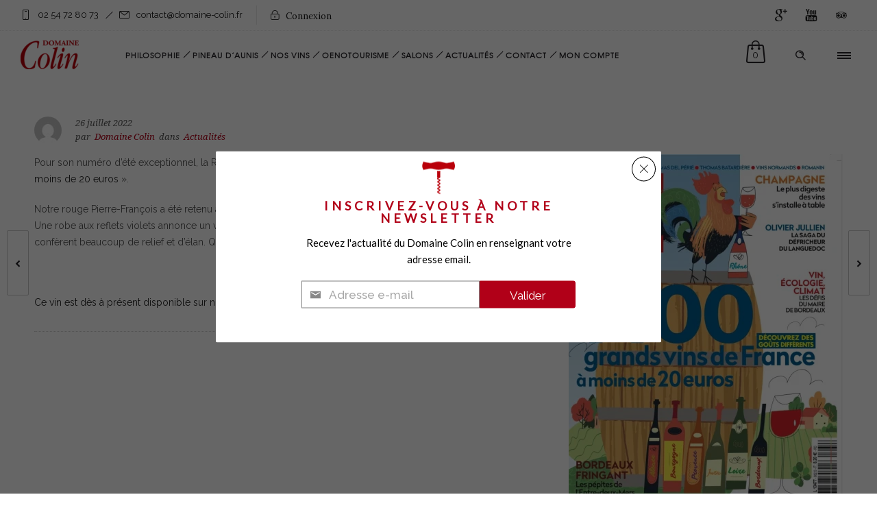

--- FILE ---
content_type: text/html; charset=UTF-8
request_url: https://domaine-colin.fr/actus/selection-revue-des-vins-de-france-juillet-2022/
body_size: 30242
content:
<!DOCTYPE html>
<!--[if lt IE 7]>      <html class="no-js ie lt-ie9 lt-ie8 lt-ie7" lang="fr-FR"> <![endif]-->
<!--[if IE 7]>         <html class="no-js ie lt-ie9 lt-ie8" lang="fr-FR"> <![endif]-->
<!--[if IE 8]>         <html class="no-js ie lt-ie9" lang="fr-FR"> <![endif]-->
<!--[if gt IE 8]>      <html class="no-js ie lt-ie10" lang="fr-FR"> <![endif]-->
<!--[if gt IE 9]><!--> <html class="no-ie" lang="fr-FR"> <!--<![endif]-->
<head>
    <meta charset="utf-8">
    		<link rel="icon" type="image/png" href="https://domaine-colin.fr/wp-content/uploads/2016/11/favicon.png" />
				<link rel="apple-touch-icon" href="https://domaine-colin.fr/wp-content/uploads/2016/11/favicon.png">
				<link rel="apple-touch-icon" sizes="76x76" href="https://domaine-colin.fr/wp-content/uploads/2016/11/favicon.png">
				<link rel="apple-touch-icon" sizes="120x120" href="https://domaine-colin.fr/wp-content/uploads/2016/11/favicon.png">
				<link rel="apple-touch-icon" sizes="152x152" href="https://domaine-colin.fr/wp-content/uploads/2016/11/favicon.png">
	    <meta name="viewport" content="width=device-width, initial-scale=1.0" />
    <!--[if lte IE 9]>
        <script src="https://domaine-colin.fr/wp-content/themes/dfd-ronneby/assets/js/html5shiv.js"></script>
    <![endif]-->
    <!--[if lte IE 8]>
        <script src="https://domaine-colin.fr/wp-content/themes/dfd-ronneby/assets/js/excanvas.compiled.js"></script>
    <![endif]-->
    
	<link rel="alternate" type="application/rss+xml" title="Domaine Colin Feed" href="https://domaine-colin.fr/feed/">
<meta name='robots' content='index, follow, max-image-preview:large, max-snippet:-1, max-video-preview:-1' />
	<style>img:is([sizes="auto" i], [sizes^="auto," i]) { contain-intrinsic-size: 3000px 1500px }</style>
	
	<!-- This site is optimized with the Yoast SEO plugin v26.7 - https://yoast.com/wordpress/plugins/seo/ -->
	<title>Sélection Revue des Vins de France, juillet 2022. - Domaine Colin</title>
	<meta name="description" content="Pour son numéro d’été exceptionnel, la Revue des Vins de France a mis l’honneur 1400 « Grands Vins de France à moins de 20 euros »." />
	<link rel="canonical" href="https://domaine-colin.fr/actus/selection-revue-des-vins-de-france-juillet-2022/" />
	<meta property="og:locale" content="fr_FR" />
	<meta property="og:type" content="article" />
	<meta property="og:title" content="Sélection Revue des Vins de France, juillet 2022. - Domaine Colin" />
	<meta property="og:description" content="Pour son numéro d’été exceptionnel, la Revue des Vins de France a mis l’honneur 1400 « Grands Vins de France à moins de 20 euros »." />
	<meta property="og:url" content="https://domaine-colin.fr/actus/selection-revue-des-vins-de-france-juillet-2022/" />
	<meta property="og:site_name" content="Domaine Colin" />
	<meta property="article:published_time" content="2022-07-26T08:30:55+00:00" />
	<meta property="article:modified_time" content="2022-07-26T08:38:10+00:00" />
	<meta property="og:image" content="https://domaine-colin.fr/wp-content/uploads/2022/07/la-revue-du-vin-de-france-de-juillet-aout.webp" />
	<meta property="og:image:width" content="680" />
	<meta property="og:image:height" content="866" />
	<meta property="og:image:type" content="image/webp" />
	<meta name="author" content="Domaine Colin" />
	<meta name="twitter:card" content="summary_large_image" />
	<meta name="twitter:label1" content="Écrit par" />
	<meta name="twitter:data1" content="Domaine Colin" />
	<meta name="twitter:label2" content="Durée de lecture estimée" />
	<meta name="twitter:data2" content="1 minute" />
	<script type="application/ld+json" class="yoast-schema-graph">{"@context":"https://schema.org","@graph":[{"@type":"Article","@id":"https://domaine-colin.fr/actus/selection-revue-des-vins-de-france-juillet-2022/#article","isPartOf":{"@id":"https://domaine-colin.fr/actus/selection-revue-des-vins-de-france-juillet-2022/"},"author":{"name":"Domaine Colin","@id":"https://domaine-colin.fr/#/schema/person/0f87540e49ad3f841bd252f195eef94e"},"headline":"Sélection Revue des Vins de France, juillet 2022.","datePublished":"2022-07-26T08:30:55+00:00","dateModified":"2022-07-26T08:38:10+00:00","mainEntityOfPage":{"@id":"https://domaine-colin.fr/actus/selection-revue-des-vins-de-france-juillet-2022/"},"wordCount":98,"publisher":{"@id":"https://domaine-colin.fr/#organization"},"image":{"@id":"https://domaine-colin.fr/actus/selection-revue-des-vins-de-france-juillet-2022/#primaryimage"},"thumbnailUrl":"https://domaine-colin.fr/wp-content/uploads/2022/07/la-revue-du-vin-de-france-de-juillet-aout.webp","articleSection":["Actualités"],"inLanguage":"fr-FR"},{"@type":"WebPage","@id":"https://domaine-colin.fr/actus/selection-revue-des-vins-de-france-juillet-2022/","url":"https://domaine-colin.fr/actus/selection-revue-des-vins-de-france-juillet-2022/","name":"Sélection Revue des Vins de France, juillet 2022. - Domaine Colin","isPartOf":{"@id":"https://domaine-colin.fr/#website"},"primaryImageOfPage":{"@id":"https://domaine-colin.fr/actus/selection-revue-des-vins-de-france-juillet-2022/#primaryimage"},"image":{"@id":"https://domaine-colin.fr/actus/selection-revue-des-vins-de-france-juillet-2022/#primaryimage"},"thumbnailUrl":"https://domaine-colin.fr/wp-content/uploads/2022/07/la-revue-du-vin-de-france-de-juillet-aout.webp","datePublished":"2022-07-26T08:30:55+00:00","dateModified":"2022-07-26T08:38:10+00:00","description":"Pour son numéro d’été exceptionnel, la Revue des Vins de France a mis l’honneur 1400 « Grands Vins de France à moins de 20 euros ».","breadcrumb":{"@id":"https://domaine-colin.fr/actus/selection-revue-des-vins-de-france-juillet-2022/#breadcrumb"},"inLanguage":"fr-FR","potentialAction":[{"@type":"ReadAction","target":["https://domaine-colin.fr/actus/selection-revue-des-vins-de-france-juillet-2022/"]}]},{"@type":"ImageObject","inLanguage":"fr-FR","@id":"https://domaine-colin.fr/actus/selection-revue-des-vins-de-france-juillet-2022/#primaryimage","url":"https://domaine-colin.fr/wp-content/uploads/2022/07/la-revue-du-vin-de-france-de-juillet-aout.webp","contentUrl":"https://domaine-colin.fr/wp-content/uploads/2022/07/la-revue-du-vin-de-france-de-juillet-aout.webp","width":680,"height":866},{"@type":"BreadcrumbList","@id":"https://domaine-colin.fr/actus/selection-revue-des-vins-de-france-juillet-2022/#breadcrumb","itemListElement":[{"@type":"ListItem","position":1,"name":"Accueil","item":"https://domaine-colin.fr/"},{"@type":"ListItem","position":2,"name":"Sélection Revue des Vins de France, juillet 2022."}]},{"@type":"WebSite","@id":"https://domaine-colin.fr/#website","url":"https://domaine-colin.fr/","name":"Domaine Colin","description":"La plus ancienne exploitation vinicole du Vendômois","publisher":{"@id":"https://domaine-colin.fr/#organization"},"potentialAction":[{"@type":"SearchAction","target":{"@type":"EntryPoint","urlTemplate":"https://domaine-colin.fr/?s={search_term_string}"},"query-input":{"@type":"PropertyValueSpecification","valueRequired":true,"valueName":"search_term_string"}}],"inLanguage":"fr-FR"},{"@type":"Organization","@id":"https://domaine-colin.fr/#organization","name":"Domaine Colin","url":"https://domaine-colin.fr/","logo":{"@type":"ImageObject","inLanguage":"fr-FR","@id":"https://domaine-colin.fr/#/schema/logo/image/","url":"https://domaine-colin.fr/wp-content/uploads/2016/11/logo-colin-text.png","contentUrl":"https://domaine-colin.fr/wp-content/uploads/2016/11/logo-colin-text.png","width":281,"height":140,"caption":"Domaine Colin"},"image":{"@id":"https://domaine-colin.fr/#/schema/logo/image/"},"sameAs":["https://www.youtube.com/watch?v=EReWP3-lIcs"]},{"@type":"Person","@id":"https://domaine-colin.fr/#/schema/person/0f87540e49ad3f841bd252f195eef94e","name":"Domaine Colin","image":{"@type":"ImageObject","inLanguage":"fr-FR","@id":"https://domaine-colin.fr/#/schema/person/image/","url":"https://secure.gravatar.com/avatar/aad9cf8d08eab9a1469162f65bb7915f749c33a2e3e677094bb5bd701e5b9c23?s=96&d=mm&r=g","contentUrl":"https://secure.gravatar.com/avatar/aad9cf8d08eab9a1469162f65bb7915f749c33a2e3e677094bb5bd701e5b9c23?s=96&d=mm&r=g","caption":"Domaine Colin"}}]}</script>
	<!-- / Yoast SEO plugin. -->


<link rel='dns-prefetch' href='//fonts.googleapis.com' />
<link rel='preconnect' href='https://fonts.gstatic.com' crossorigin />
<link rel="alternate" type="application/rss+xml" title="Domaine Colin &raquo; Flux" href="https://domaine-colin.fr/feed/" />
<link rel="alternate" type="application/rss+xml" title="Domaine Colin &raquo; Flux des commentaires" href="https://domaine-colin.fr/comments/feed/" />
<script type="text/javascript">
/* <![CDATA[ */
window._wpemojiSettings = {"baseUrl":"https:\/\/s.w.org\/images\/core\/emoji\/16.0.1\/72x72\/","ext":".png","svgUrl":"https:\/\/s.w.org\/images\/core\/emoji\/16.0.1\/svg\/","svgExt":".svg","source":{"concatemoji":"https:\/\/domaine-colin.fr\/wp-includes\/js\/wp-emoji-release.min.js?ver=6.8.3"}};
/*! This file is auto-generated */
!function(s,n){var o,i,e;function c(e){try{var t={supportTests:e,timestamp:(new Date).valueOf()};sessionStorage.setItem(o,JSON.stringify(t))}catch(e){}}function p(e,t,n){e.clearRect(0,0,e.canvas.width,e.canvas.height),e.fillText(t,0,0);var t=new Uint32Array(e.getImageData(0,0,e.canvas.width,e.canvas.height).data),a=(e.clearRect(0,0,e.canvas.width,e.canvas.height),e.fillText(n,0,0),new Uint32Array(e.getImageData(0,0,e.canvas.width,e.canvas.height).data));return t.every(function(e,t){return e===a[t]})}function u(e,t){e.clearRect(0,0,e.canvas.width,e.canvas.height),e.fillText(t,0,0);for(var n=e.getImageData(16,16,1,1),a=0;a<n.data.length;a++)if(0!==n.data[a])return!1;return!0}function f(e,t,n,a){switch(t){case"flag":return n(e,"\ud83c\udff3\ufe0f\u200d\u26a7\ufe0f","\ud83c\udff3\ufe0f\u200b\u26a7\ufe0f")?!1:!n(e,"\ud83c\udde8\ud83c\uddf6","\ud83c\udde8\u200b\ud83c\uddf6")&&!n(e,"\ud83c\udff4\udb40\udc67\udb40\udc62\udb40\udc65\udb40\udc6e\udb40\udc67\udb40\udc7f","\ud83c\udff4\u200b\udb40\udc67\u200b\udb40\udc62\u200b\udb40\udc65\u200b\udb40\udc6e\u200b\udb40\udc67\u200b\udb40\udc7f");case"emoji":return!a(e,"\ud83e\udedf")}return!1}function g(e,t,n,a){var r="undefined"!=typeof WorkerGlobalScope&&self instanceof WorkerGlobalScope?new OffscreenCanvas(300,150):s.createElement("canvas"),o=r.getContext("2d",{willReadFrequently:!0}),i=(o.textBaseline="top",o.font="600 32px Arial",{});return e.forEach(function(e){i[e]=t(o,e,n,a)}),i}function t(e){var t=s.createElement("script");t.src=e,t.defer=!0,s.head.appendChild(t)}"undefined"!=typeof Promise&&(o="wpEmojiSettingsSupports",i=["flag","emoji"],n.supports={everything:!0,everythingExceptFlag:!0},e=new Promise(function(e){s.addEventListener("DOMContentLoaded",e,{once:!0})}),new Promise(function(t){var n=function(){try{var e=JSON.parse(sessionStorage.getItem(o));if("object"==typeof e&&"number"==typeof e.timestamp&&(new Date).valueOf()<e.timestamp+604800&&"object"==typeof e.supportTests)return e.supportTests}catch(e){}return null}();if(!n){if("undefined"!=typeof Worker&&"undefined"!=typeof OffscreenCanvas&&"undefined"!=typeof URL&&URL.createObjectURL&&"undefined"!=typeof Blob)try{var e="postMessage("+g.toString()+"("+[JSON.stringify(i),f.toString(),p.toString(),u.toString()].join(",")+"));",a=new Blob([e],{type:"text/javascript"}),r=new Worker(URL.createObjectURL(a),{name:"wpTestEmojiSupports"});return void(r.onmessage=function(e){c(n=e.data),r.terminate(),t(n)})}catch(e){}c(n=g(i,f,p,u))}t(n)}).then(function(e){for(var t in e)n.supports[t]=e[t],n.supports.everything=n.supports.everything&&n.supports[t],"flag"!==t&&(n.supports.everythingExceptFlag=n.supports.everythingExceptFlag&&n.supports[t]);n.supports.everythingExceptFlag=n.supports.everythingExceptFlag&&!n.supports.flag,n.DOMReady=!1,n.readyCallback=function(){n.DOMReady=!0}}).then(function(){return e}).then(function(){var e;n.supports.everything||(n.readyCallback(),(e=n.source||{}).concatemoji?t(e.concatemoji):e.wpemoji&&e.twemoji&&(t(e.twemoji),t(e.wpemoji)))}))}((window,document),window._wpemojiSettings);
/* ]]> */
</script>
<style id='wp-emoji-styles-inline-css' type='text/css'>

	img.wp-smiley, img.emoji {
		display: inline !important;
		border: none !important;
		box-shadow: none !important;
		height: 1em !important;
		width: 1em !important;
		margin: 0 0.07em !important;
		vertical-align: -0.1em !important;
		background: none !important;
		padding: 0 !important;
	}
</style>
<link rel="stylesheet" href="https://domaine-colin.fr/wp-includes/css/dist/block-library/style.min.css?ver=6.8.3">
<style id='classic-theme-styles-inline-css' type='text/css'>
/*! This file is auto-generated */
.wp-block-button__link{color:#fff;background-color:#32373c;border-radius:9999px;box-shadow:none;text-decoration:none;padding:calc(.667em + 2px) calc(1.333em + 2px);font-size:1.125em}.wp-block-file__button{background:#32373c;color:#fff;text-decoration:none}
</style>
<style id='global-styles-inline-css' type='text/css'>
:root{--wp--preset--aspect-ratio--square: 1;--wp--preset--aspect-ratio--4-3: 4/3;--wp--preset--aspect-ratio--3-4: 3/4;--wp--preset--aspect-ratio--3-2: 3/2;--wp--preset--aspect-ratio--2-3: 2/3;--wp--preset--aspect-ratio--16-9: 16/9;--wp--preset--aspect-ratio--9-16: 9/16;--wp--preset--color--black: #000000;--wp--preset--color--cyan-bluish-gray: #abb8c3;--wp--preset--color--white: #ffffff;--wp--preset--color--pale-pink: #f78da7;--wp--preset--color--vivid-red: #cf2e2e;--wp--preset--color--luminous-vivid-orange: #ff6900;--wp--preset--color--luminous-vivid-amber: #fcb900;--wp--preset--color--light-green-cyan: #7bdcb5;--wp--preset--color--vivid-green-cyan: #00d084;--wp--preset--color--pale-cyan-blue: #8ed1fc;--wp--preset--color--vivid-cyan-blue: #0693e3;--wp--preset--color--vivid-purple: #9b51e0;--wp--preset--gradient--vivid-cyan-blue-to-vivid-purple: linear-gradient(135deg,rgba(6,147,227,1) 0%,rgb(155,81,224) 100%);--wp--preset--gradient--light-green-cyan-to-vivid-green-cyan: linear-gradient(135deg,rgb(122,220,180) 0%,rgb(0,208,130) 100%);--wp--preset--gradient--luminous-vivid-amber-to-luminous-vivid-orange: linear-gradient(135deg,rgba(252,185,0,1) 0%,rgba(255,105,0,1) 100%);--wp--preset--gradient--luminous-vivid-orange-to-vivid-red: linear-gradient(135deg,rgba(255,105,0,1) 0%,rgb(207,46,46) 100%);--wp--preset--gradient--very-light-gray-to-cyan-bluish-gray: linear-gradient(135deg,rgb(238,238,238) 0%,rgb(169,184,195) 100%);--wp--preset--gradient--cool-to-warm-spectrum: linear-gradient(135deg,rgb(74,234,220) 0%,rgb(151,120,209) 20%,rgb(207,42,186) 40%,rgb(238,44,130) 60%,rgb(251,105,98) 80%,rgb(254,248,76) 100%);--wp--preset--gradient--blush-light-purple: linear-gradient(135deg,rgb(255,206,236) 0%,rgb(152,150,240) 100%);--wp--preset--gradient--blush-bordeaux: linear-gradient(135deg,rgb(254,205,165) 0%,rgb(254,45,45) 50%,rgb(107,0,62) 100%);--wp--preset--gradient--luminous-dusk: linear-gradient(135deg,rgb(255,203,112) 0%,rgb(199,81,192) 50%,rgb(65,88,208) 100%);--wp--preset--gradient--pale-ocean: linear-gradient(135deg,rgb(255,245,203) 0%,rgb(182,227,212) 50%,rgb(51,167,181) 100%);--wp--preset--gradient--electric-grass: linear-gradient(135deg,rgb(202,248,128) 0%,rgb(113,206,126) 100%);--wp--preset--gradient--midnight: linear-gradient(135deg,rgb(2,3,129) 0%,rgb(40,116,252) 100%);--wp--preset--font-size--small: 13px;--wp--preset--font-size--medium: 20px;--wp--preset--font-size--large: 36px;--wp--preset--font-size--x-large: 42px;--wp--preset--spacing--20: 0.44rem;--wp--preset--spacing--30: 0.67rem;--wp--preset--spacing--40: 1rem;--wp--preset--spacing--50: 1.5rem;--wp--preset--spacing--60: 2.25rem;--wp--preset--spacing--70: 3.38rem;--wp--preset--spacing--80: 5.06rem;--wp--preset--shadow--natural: 6px 6px 9px rgba(0, 0, 0, 0.2);--wp--preset--shadow--deep: 12px 12px 50px rgba(0, 0, 0, 0.4);--wp--preset--shadow--sharp: 6px 6px 0px rgba(0, 0, 0, 0.2);--wp--preset--shadow--outlined: 6px 6px 0px -3px rgba(255, 255, 255, 1), 6px 6px rgba(0, 0, 0, 1);--wp--preset--shadow--crisp: 6px 6px 0px rgba(0, 0, 0, 1);}:where(.is-layout-flex){gap: 0.5em;}:where(.is-layout-grid){gap: 0.5em;}body .is-layout-flex{display: flex;}.is-layout-flex{flex-wrap: wrap;align-items: center;}.is-layout-flex > :is(*, div){margin: 0;}body .is-layout-grid{display: grid;}.is-layout-grid > :is(*, div){margin: 0;}:where(.wp-block-columns.is-layout-flex){gap: 2em;}:where(.wp-block-columns.is-layout-grid){gap: 2em;}:where(.wp-block-post-template.is-layout-flex){gap: 1.25em;}:where(.wp-block-post-template.is-layout-grid){gap: 1.25em;}.has-black-color{color: var(--wp--preset--color--black) !important;}.has-cyan-bluish-gray-color{color: var(--wp--preset--color--cyan-bluish-gray) !important;}.has-white-color{color: var(--wp--preset--color--white) !important;}.has-pale-pink-color{color: var(--wp--preset--color--pale-pink) !important;}.has-vivid-red-color{color: var(--wp--preset--color--vivid-red) !important;}.has-luminous-vivid-orange-color{color: var(--wp--preset--color--luminous-vivid-orange) !important;}.has-luminous-vivid-amber-color{color: var(--wp--preset--color--luminous-vivid-amber) !important;}.has-light-green-cyan-color{color: var(--wp--preset--color--light-green-cyan) !important;}.has-vivid-green-cyan-color{color: var(--wp--preset--color--vivid-green-cyan) !important;}.has-pale-cyan-blue-color{color: var(--wp--preset--color--pale-cyan-blue) !important;}.has-vivid-cyan-blue-color{color: var(--wp--preset--color--vivid-cyan-blue) !important;}.has-vivid-purple-color{color: var(--wp--preset--color--vivid-purple) !important;}.has-black-background-color{background-color: var(--wp--preset--color--black) !important;}.has-cyan-bluish-gray-background-color{background-color: var(--wp--preset--color--cyan-bluish-gray) !important;}.has-white-background-color{background-color: var(--wp--preset--color--white) !important;}.has-pale-pink-background-color{background-color: var(--wp--preset--color--pale-pink) !important;}.has-vivid-red-background-color{background-color: var(--wp--preset--color--vivid-red) !important;}.has-luminous-vivid-orange-background-color{background-color: var(--wp--preset--color--luminous-vivid-orange) !important;}.has-luminous-vivid-amber-background-color{background-color: var(--wp--preset--color--luminous-vivid-amber) !important;}.has-light-green-cyan-background-color{background-color: var(--wp--preset--color--light-green-cyan) !important;}.has-vivid-green-cyan-background-color{background-color: var(--wp--preset--color--vivid-green-cyan) !important;}.has-pale-cyan-blue-background-color{background-color: var(--wp--preset--color--pale-cyan-blue) !important;}.has-vivid-cyan-blue-background-color{background-color: var(--wp--preset--color--vivid-cyan-blue) !important;}.has-vivid-purple-background-color{background-color: var(--wp--preset--color--vivid-purple) !important;}.has-black-border-color{border-color: var(--wp--preset--color--black) !important;}.has-cyan-bluish-gray-border-color{border-color: var(--wp--preset--color--cyan-bluish-gray) !important;}.has-white-border-color{border-color: var(--wp--preset--color--white) !important;}.has-pale-pink-border-color{border-color: var(--wp--preset--color--pale-pink) !important;}.has-vivid-red-border-color{border-color: var(--wp--preset--color--vivid-red) !important;}.has-luminous-vivid-orange-border-color{border-color: var(--wp--preset--color--luminous-vivid-orange) !important;}.has-luminous-vivid-amber-border-color{border-color: var(--wp--preset--color--luminous-vivid-amber) !important;}.has-light-green-cyan-border-color{border-color: var(--wp--preset--color--light-green-cyan) !important;}.has-vivid-green-cyan-border-color{border-color: var(--wp--preset--color--vivid-green-cyan) !important;}.has-pale-cyan-blue-border-color{border-color: var(--wp--preset--color--pale-cyan-blue) !important;}.has-vivid-cyan-blue-border-color{border-color: var(--wp--preset--color--vivid-cyan-blue) !important;}.has-vivid-purple-border-color{border-color: var(--wp--preset--color--vivid-purple) !important;}.has-vivid-cyan-blue-to-vivid-purple-gradient-background{background: var(--wp--preset--gradient--vivid-cyan-blue-to-vivid-purple) !important;}.has-light-green-cyan-to-vivid-green-cyan-gradient-background{background: var(--wp--preset--gradient--light-green-cyan-to-vivid-green-cyan) !important;}.has-luminous-vivid-amber-to-luminous-vivid-orange-gradient-background{background: var(--wp--preset--gradient--luminous-vivid-amber-to-luminous-vivid-orange) !important;}.has-luminous-vivid-orange-to-vivid-red-gradient-background{background: var(--wp--preset--gradient--luminous-vivid-orange-to-vivid-red) !important;}.has-very-light-gray-to-cyan-bluish-gray-gradient-background{background: var(--wp--preset--gradient--very-light-gray-to-cyan-bluish-gray) !important;}.has-cool-to-warm-spectrum-gradient-background{background: var(--wp--preset--gradient--cool-to-warm-spectrum) !important;}.has-blush-light-purple-gradient-background{background: var(--wp--preset--gradient--blush-light-purple) !important;}.has-blush-bordeaux-gradient-background{background: var(--wp--preset--gradient--blush-bordeaux) !important;}.has-luminous-dusk-gradient-background{background: var(--wp--preset--gradient--luminous-dusk) !important;}.has-pale-ocean-gradient-background{background: var(--wp--preset--gradient--pale-ocean) !important;}.has-electric-grass-gradient-background{background: var(--wp--preset--gradient--electric-grass) !important;}.has-midnight-gradient-background{background: var(--wp--preset--gradient--midnight) !important;}.has-small-font-size{font-size: var(--wp--preset--font-size--small) !important;}.has-medium-font-size{font-size: var(--wp--preset--font-size--medium) !important;}.has-large-font-size{font-size: var(--wp--preset--font-size--large) !important;}.has-x-large-font-size{font-size: var(--wp--preset--font-size--x-large) !important;}
:where(.wp-block-post-template.is-layout-flex){gap: 1.25em;}:where(.wp-block-post-template.is-layout-grid){gap: 1.25em;}
:where(.wp-block-columns.is-layout-flex){gap: 2em;}:where(.wp-block-columns.is-layout-grid){gap: 2em;}
:root :where(.wp-block-pullquote){font-size: 1.5em;line-height: 1.6;}
</style>
<link rel="stylesheet" href="https://domaine-colin.fr/wp-content/plugins/contact-form-7/includes/css/styles.css?ver=6.1.4">
<style id='woocommerce-inline-inline-css' type='text/css'>
.woocommerce form .form-row .required { visibility: visible; }
</style>
<link rel="stylesheet" href="https://domaine-colin.fr/wp-content/plugins/woocommerce/assets/css/brands.css?ver=10.3.7">
<link rel="stylesheet" href="https://domaine-colin.fr/wp-content/themes/dfd-ronneby/assets/css/styled-button.css">
<style id='vtmin-inline-css-inline-css' type='text/css'>

		/*CSS for Mimimum Error Msg Display*/
            table.shop_table {clear:left} /*woo-only override, for table following msgs on cart page, but css also hits the same table on checkout page(no effect)*/
            div.vtmin-error {
              margin: 30px 0 0 0%;  /* v1.09.8 */
              /* v1.09.8 */
              /* margin: 30px 0 0 -15%; */
              /* width: 120%; */                
              width: 100%;   /* v1.09.8 */
              background-color: #FFEBE8;
              border-color: #CC0000;
              padding: 5px 0.6em;
              border-radius: 3px 3px 3px 3px;
              border-style: solid;
              border-width: 1px;
              line-height: 12px;
              font-size:10px;
              height:auto;
              float:left;
            }
            /* TEST TEST TEST TEST*********************************/
            /*div.vtmin-error p {  color:red; } */
            
            div.vtmin-error p {font-size:14px;line-height: 18px;}
            div.vtmin-error .error-title {
              color: red;
              font-size: 12px;
              letter-spacing: 0.1em;
              line-height: 2.6em;
              padding-bottom: 2px;
              text-decoration: underline;
              text-transform: uppercase;
            }
            div.vtmin-error .black-font {color:black;}
            div.vtmin-error .errmsg-begin {color:black;margin-left:20px;}
            div.vtmin-error .black-font-italic {color:black; font-style:italic;}
            div.vtmin-error .red-font-italic {color:red; font-style:italic;}
            div.vtmin-error .errmsg-text {color:blue;}
            div.vtmin-error .errmsg-amt-current,
            div.vtmin-error .errmsg-amt-required {  
              font-style:italic;
              }
             
             
             /* ***************************************************************** */
             /* TABLE FORMAT ERROR MSG AREA  */
             /* ***************************************************************** */
            div.vtmin-error #table-error-messages {float:left; color:black; width:100%;}
            div.vtmin-error .table-titles {float:left; width:100%; margin-top:15px;}
            div.vtmin-error .product-column {float:left; width:42%; }
            div.vtmin-error .quantity-column {float:left; width:18%; }
            div.vtmin-error .price-column {float:left; width:15%; } 
            div.vtmin-error .total-column {float:left; /*width:25%; */}
            div.vtmin-error .product-column-title, 
            div.vtmin-error .quantity-column-title, 
            div.vtmin-error .price-column-title, 
            div.vtmin-error .total-column-title {
              text-decoration:underline; 
              } 
            div.vtmin-error .quantity-column-total, 
            div.vtmin-error .total-column-total {
              text-decoration:overline; font-weight:bold; font-style:italic; width:auto;
              }
            div.vtmin-error .table-error-msg {color:blue; float:left; margin:3px 0 3px 20px; font-size:16px;} 
            div.vtmin-error .bold-this {font-weight:bold}
             
            div.vtmin-error .table-msg-line {float:left; width:100%;}
            div.vtmin-error .table-totals-line {float:left; width:100%;}
            div.vtmin-error .table-text-line {float:left; width:100%;}
            
            div.vtmin-error .rule-id {font-size:10px;margin-left:5px;color:black;}
             
            /*2.0.0a begin*/           
                                        
            div#line-cnt1,
            div#line-cnt2,
            div#line-cnt3,
            div#line-cnt4,
            div#line-cnt5,
            div#line-cnt6,
            div#line-cnt7,
            div#line-cnt8,
            div#line-cnt9,
            div#line-cnt10,
            div#line-cnt11,
            div#line-cnt12,
            div#line-cnt13,
            div#line-cnt14,
            div#line-cnt15,
            div#line-cnt16,
            div#line-cnt17,
            div#line-cnt18,
            div#line-cnt19,
            div#line-cnt20 {height:auto;}             
            /*2.0.0a end*/ 
             
            /*alternating colors for rule groups*/
            
            div.vtmin-error .color-grp0 {color:RGB(197, 3, 3);}  /*dark red*/
            div.vtmin-error .color-grp1 {color:RGB(197, 3, 3);}  /*dark red*/
            div.vtmin-error .color-grp2 {color:RGB(197, 3, 3);}  /*dark red*/
            div.vtmin-error .color-grp3 {color:RGB(197, 3, 3);}  /*dark red*/
            div.vtmin-error .color-grp4 {color:RGB(197, 3, 3);}  /*dark red*/
            div.vtmin-error .color-grp5 {color:RGB(197, 3, 3);}  /*dark red*/
            div.vtmin-error .color-grp6 {color:RGB(197, 3, 3);}  /*dark red*/
            div.vtmin-error .color-grp7 {color:RGB(197, 3, 3);}  /*dark red*/
            div.vtmin-error .color-grp8 {color:RGB(197, 3, 3);}  /*dark red*/
            div.vtmin-error .color-grp9 {color:RGB(197, 3, 3);}  /*dark red*/
            div.vtmin-error .color-grp10 {color:RGB(197, 3, 3);}  /*dark red*/
            div.vtmin-error .color-grp11 {color:RGB(197, 3, 3);}  /*dark red*/
            div.vtmin-error .color-grp12 {color:RGB(197, 3, 3);}  /*dark red*/
            div.vtmin-error .color-grp13 {color:RGB(197, 3, 3);}  /*dark red*/
            div.vtmin-error .color-grp14 {color:RGB(197, 3, 3);}  /*dark red*/
            div.vtmin-error .color-grp15 {color:RGB(197, 3, 3);}  /*dark red*/
            div.vtmin-error .color-grp16 {color:RGB(197, 3, 3);}  /*dark red*/
            div.vtmin-error .color-grp17 {color:RGB(197, 3, 3);}  /*dark red*/
            div.vtmin-error .color-grp18 {color:RGB(197, 3, 3);}  /*dark red*/
            div.vtmin-error .color-grp19 {color:RGB(197, 3, 3);}  /*dark red*/
            div.vtmin-error .color-grp20 {color:RGB(197, 3, 3);}  /*dark red*/
            div.vtmin-error .color-xgrp1 {color:RGB(0, 255, 5);}  /*neon green*/            
            div.vtmin-error .color-xgrp2 {color:RGB(255, 93, 0);}  /*orange*/
            div.vtmin-error .color-xgrp3 {color:RGB(0, 115, 2);}  /*dark green*/
            div.vtmin-error .color-xgrp4 {color:RGB(244, 56, 56);}  /*light red*/
            div.vtmin-error .color-xgrp5 {color:RGB(255, 200, 0);}  /*ochre*/ 
            div.vtmin-error .color-xgrp6 {color:RGB(74, 178, 255);}  /*light blue*/
            div.vtmin-error .color-xgrp7 {color:RGB(37, 163, 162);}  /*dark teal*/                        
            div.vtmin-error .color-xgrp8 {color:RGB(47, 255, 253);}  /*light teal*/
            div.vtmin-error .color-xgrp9 {color:RGB(72, 157, 74);}  /*med green*/
            div.vtmin-error .color-xgrp10 {color:RGB(142, 146, 144);}  /*med grey*/            
            div.vtmin-error .color-xgrp11 {color:RGB(5, 71, 119);}  /*dark blue*/           
            div.vtmin-error .color-xgrp12 {color:RGB(0,0,0);}  /*black*/
           
</style>
<link rel="stylesheet" href="https://domaine-colin.fr/wp-content/themes/dfd-ronneby/assets/css/visual-composer.css">
<link rel="stylesheet" href="https://domaine-colin.fr/wp-content/themes/dfd-ronneby/assets/css/app.css">
<link rel="stylesheet" href="https://domaine-colin.fr/wp-content/themes/dfd-ronneby/assets/css/woocommerce.css">
<link rel="stylesheet" href="https://domaine-colin.fr/wp-content/themes/dfd-ronneby/assets/css/mobile-responsive.css">
<link rel="stylesheet" href="//domaine-colin.fr/wp-content/uploads/redux/options.css">
<link rel="stylesheet" href="https://domaine-colin.fr/wp-content/themes/dfd-ronneby_child/style.css">
<style id='main-style-inline-css' type='text/css'>
body {background-repeat: repeat !important;}
</style>
<link rel="stylesheet" href="https://domaine-colin.fr/wp-content/themes/dfd-ronneby/assets/fonts/dfd_icon_set/dfd_icon_set.css?ver=6.8.3">
<link rel="preload" as="style" href="https://fonts.googleapis.com/css?family=texgyreadventorregular%7CRaleway:100,200,300,400,500,600,700,800,900,100italic,200italic,300italic,400italic,500italic,600italic,700italic,800italic,900italic%7CDroid%20Serif:400italic%7CLora:400,500,600,700,400italic,500italic,600italic,700italic&#038;subset=latin,latin-ext&#038;display=swap&#038;ver=1679924727" /><link rel="stylesheet" href="https://fonts.googleapis.com/css?family=texgyreadventorregular%7CRaleway:100,200,300,400,500,600,700,800,900,100italic,200italic,300italic,400italic,500italic,600italic,700italic,800italic,900italic%7CDroid%20Serif:400italic%7CLora:400,500,600,700,400italic,500italic,600italic,700italic&#038;subset=latin,latin-ext&#038;display=swap&#038;ver=1679924727" media="print" onload="this.media='all'"><noscript><link rel="stylesheet" href="https://fonts.googleapis.com/css?family=texgyreadventorregular%7CRaleway:100,200,300,400,500,600,700,800,900,100italic,200italic,300italic,400italic,500italic,600italic,700italic,800italic,900italic%7CDroid%20Serif:400italic%7CLora:400,500,600,700,400italic,500italic,600italic,700italic&#038;subset=latin,latin-ext&#038;display=swap&#038;ver=1679924727" /></noscript><script type="text/javascript" src="https://domaine-colin.fr/wp-includes/js/jquery/jquery.min.js?ver=3.7.1" id="jquery-core-js"></script>
<script type="text/javascript" src="https://domaine-colin.fr/wp-includes/js/jquery/jquery-migrate.min.js?ver=3.4.1" id="jquery-migrate-js"></script>
<script type="text/javascript" src="//domaine-colin.fr/wp-content/plugins/revslider/sr6/assets/js/rbtools.min.js?ver=6.7.29" async id="tp-tools-js"></script>
<script type="text/javascript" src="//domaine-colin.fr/wp-content/plugins/revslider/sr6/assets/js/rs6.min.js?ver=6.7.35" async id="revmin-js"></script>
<script type="text/javascript" src="https://domaine-colin.fr/wp-content/plugins/woocommerce/assets/js/jquery-blockui/jquery.blockUI.min.js?ver=2.7.0-wc.10.3.7" id="wc-jquery-blockui-js" data-wp-strategy="defer"></script>
<script type="text/javascript" id="wc-add-to-cart-js-extra">
/* <![CDATA[ */
var wc_add_to_cart_params = {"ajax_url":"\/wp-admin\/admin-ajax.php","wc_ajax_url":"\/?wc-ajax=%%endpoint%%","i18n_view_cart":"Voir le panier","cart_url":"https:\/\/domaine-colin.fr\/panier\/","is_cart":"","cart_redirect_after_add":"no"};
/* ]]> */
</script>
<script type="text/javascript" src="https://domaine-colin.fr/wp-content/plugins/woocommerce/assets/js/frontend/add-to-cart.min.js?ver=10.3.7" id="wc-add-to-cart-js" data-wp-strategy="defer"></script>
<script type="text/javascript" src="https://domaine-colin.fr/wp-content/plugins/woocommerce/assets/js/js-cookie/js.cookie.min.js?ver=2.1.4-wc.10.3.7" id="wc-js-cookie-js" defer="defer" data-wp-strategy="defer"></script>
<script type="text/javascript" id="woocommerce-js-extra">
/* <![CDATA[ */
var woocommerce_params = {"ajax_url":"\/wp-admin\/admin-ajax.php","wc_ajax_url":"\/?wc-ajax=%%endpoint%%","i18n_password_show":"Afficher le mot de passe","i18n_password_hide":"Masquer le mot de passe"};
/* ]]> */
</script>
<script type="text/javascript" src="https://domaine-colin.fr/wp-content/plugins/woocommerce/assets/js/frontend/woocommerce.min.js?ver=10.3.7" id="woocommerce-js" defer="defer" data-wp-strategy="defer"></script>
<script type="text/javascript" src="https://domaine-colin.fr/wp-content/plugins/js_composer/assets/js/vendors/woocommerce-add-to-cart.js?ver=8.6.1" id="vc_woocommerce-add-to-cart-js-js"></script>
<script type="text/javascript" src="https://domaine-colin.fr/wp-content/plugins/minimum-purchase-for-woocommerce/woo-integration/js/vtmin-clear-cart-msgs.js?ver=6.8.3" id="vtmin-clear-cart-msgs-js"></script>
<script></script><link rel="https://api.w.org/" href="https://domaine-colin.fr/wp-json/" /><link rel="alternate" title="JSON" type="application/json" href="https://domaine-colin.fr/wp-json/wp/v2/posts/13276" /><link rel="EditURI" type="application/rsd+xml" title="RSD" href="https://domaine-colin.fr/xmlrpc.php?rsd" />
<meta name="generator" content="WordPress 6.8.3" />
<meta name="generator" content="WooCommerce 10.3.7" />
<link rel='shortlink' href='https://domaine-colin.fr/?p=13276' />
<link rel="alternate" title="oEmbed (JSON)" type="application/json+oembed" href="https://domaine-colin.fr/wp-json/oembed/1.0/embed?url=https%3A%2F%2Fdomaine-colin.fr%2Factus%2Fselection-revue-des-vins-de-france-juillet-2022%2F" />
<link rel="alternate" title="oEmbed (XML)" type="text/xml+oembed" href="https://domaine-colin.fr/wp-json/oembed/1.0/embed?url=https%3A%2F%2Fdomaine-colin.fr%2Factus%2Fselection-revue-des-vins-de-france-juillet-2022%2F&#038;format=xml" />
<meta name="generator" content="Redux 4.5.1" /><meta property="og:image" content="https://domaine-colin.fr/wp-content/uploads/2022/07/la-revue-du-vin-de-france-de-juillet-aout.webp" /><meta property="og:image:width" content="680" /><meta property="og:image:height" content="866" /><meta property="og:url" content="https://domaine-colin.fr/actus/selection-revue-des-vins-de-france-juillet-2022/" /><meta property="og:title" content="Sélection Revue des Vins de France, juillet 2022." /><script type='text/javascript'>
				jQuery(document).ready(function($) {
				var ult_smooth_speed = 480;
				var ult_smooth_step = 80;
				$('html').attr('data-ult_smooth_speed',ult_smooth_speed).attr('data-ult_smooth_step',ult_smooth_step);
				});
			</script><style type="text/css">.wpmchimpa-reset,.wpmchimpa-reset div,.wpmchimpa-reset span,.wpmchimpa-reset h1,.wpmchimpa-reset h2,.wpmchimpa-reset h3,.wpmchimpa-reset h4,.wpmchimpa-reset h5,.wpmchimpa-reset h6,.wpmchimpa-reset p,.wpmchimpa-reset a,.wpmchimpa-reset img,.wpmchimpa-reset fieldset,.wpmchimpa-reset form,.wpmchimpa-reset label,.wpmchimpa-reset legend,.wpmchimpa-reset table,.wpmchimpa-reset caption,.wpmchimpa-reset tbody,.wpmchimpa-reset tfoot,.wpmchimpa-reset thead,.wpmchimpa-reset tr,.wpmchimpa-reset th,.wpmchimpa-reset td,.wpmchimpa-reset button,.wpmchimpa-reset button:hover,.wpmchimpa-reset button:active,.wpmchimpa-reset button:focus {margin: 0;padding: 0;border: 0;font: inherit;font-size: 100%;font-weight: normal;color: #000;background: 0;vertical-align: baseline;box-sizing: border-box;float: none;}.wpmchimpa-reset table {border-collapse: collapse;border-spacing: 0;border-bottom: 0;border: 0;}.wpmchimpa-reset ol,.wpmchimpa-reset ul {list-style: none;}.wpmchimpa-reset caption,.wpmchimpa-reset th {text-align: left;}.wpmchimpa-reset input,.wpmchimpa-reset label {display: block;}.wpmchimpa-reset button,.wpmchimpa-reset button:hover,.wpmchimpa-reset input,.wpmchimpa-reset input:focus,.wpmchimpa-reset textarea,.wpmchimpa-reset select {margin: 0;padding: 0;max-width: 100%;border: 0;font-family:"Times New Roman", Times, serif;font-size: 100%;outline: 0;color: #000;-webkit-appearance: none;-webkit-border-radius: 0;-moz-appearance: none;-moz-border-radius: 0;-ms-appearance: none;-ms-border-radius: 0;-o-appearance: none;-o-border-radius: 0;appearance: none;border-radius: 0;opacity: 1;-webkit-box-shadow:none;-moz-box-shadow:none;-ms-box-shadow:none;-o-box-shadow:none;box-shadow:none;clear:both;text-decoration:none;text-shadow:none;box-sizing: border-box;float: none;}.wpmchimpa-reset input:focus,.wpmchimpa-reset textarea:focus {border: 0;-webkit-border-radius: 0;-moz-border-radius: 0;-ms-border-radius: 0;-o-border-radius: 0;border-radius: 0;padding: 0;outline: 0;-webkit-appearance: none;}.wpmchimpa-reset button,.wpmchimpa-reset input {line-height: normal;}.wpmchimpa-reset th,.wpmchimpa-reset tr,.wpmchimpa-reset td {border-top: 0;border-bottom: 0;border: 0 !important;}.wpmcerrora{-webkit-animation: wpmcshake .5s linear;animation: wpmcshake .5s linear;}@-webkit-keyframes wpmcshake {8%, 41% {-webkit-transform: translateX(-10px);}25%, 58% {-webkit-transform: translateX(10px);}75% {-webkit-transform: translateX(-5px);}92% {-webkit-transform: translateX(5px);}0%, 100% {-webkit-transform: translateX(0);}}@keyframes wpmcshake {8%, 41% {transform: translateX(-10px);}25%, 58% {transform: translateX(10px);}75% {transform: translateX(-5px);}92% {transform: translateX(5px);}0%, 100% {transform: translateX(0);}}.vc_element .wpmchimpab{display:block;}</style><style type="text/css">
html {
    height: 0;
    position: relative;
    }
body {
min-height: 100%;
height: auto !important;
overflow-x: hidden !important;
z-index: -1;
position:relative;}body:before {display: none;}
#wpmchimpas {
visibility: hidden;
position: fixed;
-webkit-backface-visibility: hidden;
backface-visibility: hidden;
top: 0;
z-index: -1;
height: 100%;
width: 500px;
overflow-x: hidden;
overflow-y: hidden;
-webkit-transition-property: -webkit-transform;
-moz-transition-property: -moz-transform;
-ms-transition-property: -ms-transform;
-o-transition-property: -o-transform;
transition-property: transform;
}
.wpmchimpas-bg{
position: absolute;
z-index: -1;
top: 0;
left: 0;
right: 0;
bottom: 0;
min-width: 100%;
min-height: 100%;
overflow: hidden;
}
.wpmchimpas-cont{
width:560px;
position: relative;
overflow-y:scroll;
overflow-x: hidden;
height: 100%;
}
#wpmchimpas-trig,
#wpmchimpas-trig.wpmchimpas-trig.scrollhide,
#wpmchimpas-trig.wpmchimpas-trig.condhide,
body.body-wpmchimpas-open #wpmchimpas-trig .wpmchimpas-trigh{
display: none;
}
.body-wpmchimpas-open #wpmchimpas-trig.wpmchimpas-trig.condhide,
body.body-wpmchimpas-open #wpmchimpas-trig.wpmchimpas-trig.scrollhide{
display: block;
}
#wpmchimpas-trig.wpmchimpas-trig{
display: block;
z-index: 888888;
position:fixed;
}
#wpmchimpas-trig.wpmchimpas-trig .wpmchimpas-trigi,#wpmchimpas-trig.wpmchimpas-trig .wpmchimpas-trigh:before {
cursor:pointer;
}
.wpmchimpas-trig.right,.wpmchimpas.right,.wpmchimpas.right .wpmchimpas-cont,.wpmchimpas-trig.left .wpmchimpas-trigh:before{
left: auto;
right: 0px;
}
.wpmchimpas-trig.left,.wpmchimpas.left,.wpmchimpas.left .wpmchimpas-cont,.wpmchimpas-trig.right .wpmchimpas-trigh:before {
left: 0px;
right: auto;
}
.wpmchimpas-trig .wpmchimpas-trigh{
display: none;
}
.wpmchimpas-trig .wpmchimpas-trigh:before{
content:'';
width: 0;
height: 0;
position: absolute;
margin-top: 2px;
border-top: 6px solid transparent;
border-bottom: 6px solid transparent;
}
.wpmchimpas-trig.left .wpmchimpas-trigh:before{
border-right: 9px solid #000;
}
.wpmchimpas-trig.right .wpmchimpas-trigh:before{
border-left: 9px solid #000;
}
.wpmchimpas-trig.left.wpmchimpas-trigdis .wpmchimpas-trigi{
-webkit-transform: translate(-43px,0);
-moz-transform: translate(-43px,0);
-ms-transform: translate(-43px,0);
-o-transform: translate(-43px,0);
transform: translate(-43px,0);
}
.wpmchimpas-trig.right.wpmchimpas-trigdis .wpmchimpas-trigi{
-webkit-transform: translate(43px,0);
-moz-transform: translate(43px,0);
-ms-transform: translate(43px,0);
-o-transform: translate(43px,0);
transform: translate(43px,0);
}
.wpmchimpas-trig.wpmchimpas-trigdis .wpmchimpas-trigi:hover,
body.body-wpmchimpas-open #wpmchimpas-trig .wpmchimpas-trigi{
-webkit-transform: translate(0,0);
-moz-transform: translate(0,0);
-ms-transform: translate(0,0);
-o-transform: translate(0,0);
transform: translate(0,0);
}
#wpmchimpas-trig.wpmchimpas-trig.wpmchimpas-trigdis .wpmchimpas-trigh{
	display: none;
}
.wpmchimpas-overlay{
height: 100%;
width: 100%;
position: absolute;
display: block;
background: #000;
opacity:0;
z-index: 888888;
top: 0;
left: 0;
visibility:hidden;
}
.wpmchimpas-overlay.showo{
opacity:0.4;
visibility:visible;
}
body > *,.wpmchimpas-trigc,.wpmchimpas-trigi{
-webkit-transition: 0.4s cubic-bezier(0.645, 0.045, 0.355, 1);
-moz-transition: 0.4s cubic-bezier(0.645, 0.045, 0.355, 1);
-ms-transition: 0.4s cubic-bezier(0.645, 0.045, 0.355, 1);
-o-transition: 0.4s cubic-bezier(0.645, 0.045, 0.355, 1);
transition: 0.4s cubic-bezier(0.645, 0.045, 0.355, 1);
-webkit-transition-property: -webkit-transform, opacity, visibility;
-moz-transition-property: -moz-transform, opacity, visibility;
-ms-transition-property: -ms-transform, opacity, visibility;
-o-transition-property: -o-transform, opacity, visibility;
transition-property: transform, opacity, visibility;
}
.wpmchimpas-scroller {
position: relative;
width:500px;
}
.wpmchimpas-scroller.wpmchimpas-vertcent{
top: 50%;
-webkit-transform: translateY(-50%);
-moz-transform: translateY(-50%);
-ms-transform: translateY(-50%);
-o-transform: translateY(-50%);
transform: translateY(-50%);
}
.wpmchimpas-inner {
padding: 15px;
margin: 25px;
-webkit-transform:scale(0.8);
-moz-transform:scale(0.8);
-ms-transform:scale(0.8);
-o-transform:scale(0.8);
transform:scale(0.8);
-webkit-transition: -webkit-transform 0.4s cubic-bezier(0.645, 0.045, 0.355, 1);
-moz-transition: -moz-transform 0.4s cubic-bezier(0.645, 0.045, 0.355, 1);
-ms-transition: -ms-transform 0.4s cubic-bezier(0.645, 0.045, 0.355, 1);
-o-transition: -o-transform 0.4s cubic-bezier(0.645, 0.045, 0.355, 1);
transition: transform 0.4s cubic-bezier(0.645, 0.045, 0.355, 1);
}
.body-wpmchimpas-open #wpmchimpas{
visibility: visible;
}
.wpmchimpas-open .wpmchimpas-inner{
-webkit-transform:scale(1);
-moz-transform:scale(1);
-ms-transform:scale(1);
-o-transform:scale(1);
transform:scale(1);
}
.wpmchimpas-resp{
-webkit-transform-origin: left;
-moz-transform-origin: left;
-ms-transform-origin: left;
-o-transform-origin: left;
transform-origin: left;
}
.wpmchimpas.right .wpmchimpas-resp{
-webkit-transform-origin: right;
-moz-transform-origin: right;
-ms-transform-origin: right;
-o-transform-origin: right;
transform-origin: right;
}
@media only screen and (max-width:1024px) {
.wpmchimpas-trig .wpmchimpas-trigh{
width: 50px;
height: 50px;
position: absolute;
}
}
@media only screen and (max-width:700px) {
.wpmchimpas-trig.wpmchimpas-trigdis .wpmchimpas-trigi{
-webkit-transform: translate(-35px,0);
-moz-transform: translate(-35px,0);
-ms-transform: translate(-35px,0);
-o-transform: translate(-35px,0);
transform: translate(-35px,0);
}
}
@media only screen and (max-width:420px) {
.body-wpmchimpas-open {-webkit-overflow-scrolling:touch;overflow-y:hidden;}
.wpmchimpas-trigc{-webkit-transform-origin: left;
-moz-transform-origin: left;
-ms-transform-origin: left;
-o-transform-origin: left;
transform-origin: left;
-webkit-transform:scale(0.8);
-moz-transform:scale(0.8);
-ms-transform:scale(0.8);
-o-transform:scale(0.8);
transform:scale(0.8);}
.wpmchimpas-trig.right .wpmchimpas-trigc{
-webkit-transform-origin: right;
-moz-transform-origin: right;
-ms-transform-origin: right;
-o-transform-origin: right;
transform-origin: right;
}
}
</style>
<style type="text/css">

.wpmchimpas {
background-color: #333;
}
.wpmchimpas .wpmchimpas-inner {
text-align: center;
border-radius:3px;
background: #27313B;
padding: 0;
margin:0 50px;
padding:0 20px;
display: inline-block;
}
.wpmchimpas div{
  position:relative;
}
.wpmchimpas h3{
line-height: 24px;
margin-top:20px;
color: #F4233C;
font-size: 24px;
}
.wpmchimpas .wpmchimpa_para{
  margin-top: 15px;
}
.wpmchimpas .wpmchimpa_para,.wpmchimpas .wpmchimpa_para * {
font-size: 15px;
color: #959595;
}

.wpmchimpas form{
margin: 20px auto;
}
.wpmchimpas .formbox > div:first-of-type{
  width: 65%;
  float: left;
}
.wpmchimpas .formbox > div:first-of-type + div{
  width: 35%;
  float: left;
}
.wpmchimpas .formbox input[type="text"]{
border-radius: 3px 0 0 3px;
}
.wpmchimpas  .wpmchimpa-field{
position: relative;
width:100%;
margin: 0 auto 10px auto;
text-align: left;
}
.wpmchimpas .inputicon{
display: none;
}
.wpmchimpas .wpmc-ficon .inputicon {
display: block;
width: 40px;
height: 40px;
position: absolute;
top: 0;
left: 0;
pointer-events: none;
}
.wpmchimpas .wpmc-ficon input[type="text"],
.wpmchimpas .wpmc-ficon input[type="text"] ~ .inputlabel{
  padding-left: 40px;
  }
.wpmchimpas .wpmc-ficon [wpmcfield="email"] ~ .inputicon {background: url('[data-uri]') no-repeat center}.wpmchimpas .wpmchimpa-field textarea,
.wpmchimpas .wpmchimpa-field select,
.wpmchimpas input[type="text"]{
text-align: left;
width: 100%;
height: 40px;
border-radius:3px;
background: #fff;
 padding: 0 10px;
color: #353535;
font-size:17px;
outline:0;
display: block;
border: 1px solid #efefef;
}

.wpmchimpas .wpmchimpa-field.wpmchimpa-multidrop select{
  height: 100px;
}


.wpmchimpas .wpmchimpa-field.wpmchimpa-drop:before{
content: '';
width: 40px;
height: 40px;
position: absolute;
right: 0;
top: 0;
pointer-events: none;
background: no-repeat center;
background-image: url('[data-uri]');
}
.wpmchimpas input[type="text"] ~ .inputlabel{
position: absolute;
top: 0;
left: 0;
right: 0;
pointer-events: none;
width: 100%;
line-height: 40px;
color: rgba(0,0,0,0.6);
font-size: 17px;
font-weight:500;
padding: 0 10px;
white-space: nowrap;
}
.wpmchimpas input[type="text"]:valid + .inputlabel{
display: none;
}
.wpmchimpas select.wpmcerror,
.wpmchimpas input[type="text"].wpmcerror{
  border-color: red;
}

.wpmchimpas .wpmchimpa-check *,
.wpmchimpas .wpmchimpa-radio *{
color: #fff;
}
.wpmchimpas .wpmchimpa-item input {
  display: none;
}
.wpmchimpas .wpmchimpa-item span {
  cursor: pointer;
  display: inline-block;
  position: relative;
  padding-left: 35px;
  line-height: 26px;
  margin-right: 10px;
}

.wpmchimpas .wpmchimpa-item span:before,
.wpmchimpas .wpmchimpa-item span:after {
  content: '';
  display: inline-block;
  width: 16px;
  height: 16px;
  left: 0;
  top: 5px;
  position: absolute;
}
.wpmchimpas .wpmchimpa-item span:before {
background-color: #fff;
transition: all 0.3s ease-in-out;
}
.wpmchimpas .wpmchimpa-item input:checked + span:before{
  }
.wpmchimpas .wpmchimpa-item input[type='checkbox'] + span:hover:after, .wpmchimpas input[type='checkbox']:checked + span:after {
  content:'';
  background: no-repeat center;
  background-image: url([data-uri]);  left: -1px;
}
.wpmchimpas .wpmchimpa-item input[type='radio'] + span:before {
border-radius: 50%;
width: 16px;
height: 16px;
top: 4px;
}
.wpmchimpas input[type='radio']:checked + span:after {
background: #7C7C7C;
width: 12px;
height: 12px;
top: 6px;
left: 2px;
border-radius: 50%;
}
.wpmchimpas .wpmcinfierr{
  display: block;
  height: 10px;
  text-align: left;
  line-height: 10px;
  margin-bottom: -10px;
  font-size: 10px;
  color: red;
pointer-events: none;
  }


.wpmchimpas .wpmchimpa-subs-button{
border-radius: 0 3px 3px 0;
width: 100%;
color: #fff;
font-size: 17px;
border: 1px solid #FA0B38;
background-color: #FF1F43;
height: 40px;
line-height: 40px;
text-align: center;
cursor: pointer;
position: relative;
top: 0;
transition: all 0.5s ease;
}
.wpmchimpas .wpmchimpa-subs-button::before{
content: 'Valider';
}
.wpmchimpas .wpmchimpa-subs-button:hover{
background-color: #FA0B38;
}
.wpmchimpas .wpmchimpa-subs-button.subsicon:before{
padding-left: 40px;
  }
.wpmchimpas .wpmchimpa-subs-button.subsicon::after{
content:'';
position: absolute;
height: 40px;
width: 40px;
top: 0;
left: 0;
pointer-events: none;
  background:  no-repeat center;}
.wpmchimpas-inner .wpmchimpa-subsc{
  text-align: center;
}
.wpmchimpas-inner.signalshow  .wpmchimpa-subs-button::after,
.wpmchimpas-inner.signalshow  .wpmchimpa-subs-button::before{
  display: none;
}
.wpmchimpas .wpmchimpa-signal {
display: none;
  z-index: 1;
    top: 5px;
  left: calc(50% - 20px);
  position: absolute;
-webkit-transform: scale(0.8);
-ms-transform: scale(0.8);
transform: scale(0.8);
}
.wpmchimpas-inner.signalshow .wpmchimpa-signal {
  display: inline-block;
}

.wpmchimpas.wpmchimpa-tag{
margin: 5px auto;
}
.wpmchimpas .wpmchimpa-tag,
.wpmchimpas .wpmchimpa-tag *{
color:#fff;
font-size: 10px;
}
.wpmchimpas .wpmchimpa-tag:before{

   content:url('[data-uri]');
   margin: 5px;
   top: 1px;
   position:relative;
}
.wpmchimpas .wpmchimpa-feedback{
text-align: center;
position: relative;
color: #ccc;
font-size: 10px;
height: 12px;
margin-top: -12px;
}
.wpmchimpas .wpmchimpa-feedback.wpmchimpa-done{
font-size: 15px;   margin: 10px;
  height: auto;
}
.wpmchimpas .wpmchimpa-feedback.wpmchimpa-done:before{
content:url('[data-uri]');
width: 40px;
height: 40px;
border-radius: 20px;
line-height: 46px;
display: block;
background-color: #01E169;
margin: 40px auto;
}
.wpmchimpas-trig{	
top:40%;
margin: 0 3px;
display: block;
}
.wpmchimpas-trigi{
background: #27313B;
width:50px;
height:50px;
}

.wpmchimpas-trig .wpmchimpas-trigi:hover{
-webkit-box-shadow: inset 3px 2px 21px 5px rgba(0,0,0,0.2);
-moz-box-shadow: inset 3px 2px 21px 5px rgba(0,0,0,0.2);
box-shadow: inset 3px 2px 21px 5px rgba(0,0,0,0.2);
}
.wpmchimpas-trigi:before{	
content:url('[data-uri]');
height: 32px;
width: 32px;
display: block;
margin: 8px;
position: absolute;
}

#wpmchimpas-trig .wpmchimpas-trigh{
}
#wpmchimpas-trig .wpmchimpas-trigh:before{
}
</style>


<div id="wpmchimpas" class="scrollhide chimpmatecss">
  <div class="wpmchimpas-cont">
  <div class="wpmchimpas-scroller">
    <div class="wpmchimpas-resp">
    <div class="wpmchimpas-inner wpmchimpselector wpmchimpa-mainc">
          <h3>Inscrivez-vous à notre Newsletter</h3>          <div class="wpmchimpa_para"><div>Recevez l'actualité du Domaine Colin en renseignant votre adresse email.</div></div>  <div class="wpmchimpa-cont">
	    <form action="" method="post" class="wpmchimpa-reset">
<input type="hidden" name="action" value="wpmchimpa_add_email_ajax"/>
<input type="hidden" name="wpmcform" value="1"/>
<div class="formbox wpmchimpa-field"><div class="wpmchimpa-text wpmc-ficon"><input type="text" name="email" wpmctype="email" wpmcfield="email" wpmcreq="true" required/><span class="inputlabel">Adresse e-mail</span><span class="inputicon"></span><div class="wpmcinfierr" wpmcerr="email"></div></div><div class="wpmchimpa-subsc"><div class="wpmchimpa-subs-button"></div><div class="wpmchimpa-signal"><style type="text/css">#wpmchimpas .sp8 {margin: 0 auto;width: 50px;height: 30px;}#wpmchimpas .sp8 > div {background-color: #000;margin-left: 3px;height: 100%;width: 6px;display: inline-block;-webkit-animation: wpmchimpassp8 1.2s infinite ease-in-out;animation: wpmchimpassp8 1.2s infinite ease-in-out;}#wpmchimpas .sp8 .sp82 {-webkit-animation-delay: -1.1s;animation-delay: -1.1s;}#wpmchimpas .sp8 .sp83 {-webkit-animation-delay: -1.0s;animation-delay: -1.0s;}#wpmchimpas .sp8 .sp84 {-webkit-animation-delay: -0.9s;animation-delay: -0.9s;}#wpmchimpas .sp8 .sp85 {-webkit-animation-delay: -0.8s;animation-delay: -0.8s;}@-webkit-keyframes wpmchimpassp8 {0%, 40%, 100% { -webkit-transform: scaleY(0.4) }  20% { -webkit-transform: scaleY(1.0) }}@keyframes wpmchimpassp8 {0%, 40%, 100% { transform: scaleY(0.4);-webkit-transform: scaleY(0.4);}  20% { transform: scaleY(1.0);-webkit-transform: scaleY(1.0);}}</style><div class="sp8"><div class="sp81"></div><div class="sp82"></div><div class="sp83"></div><div class="sp84"></div><div class="sp85"></div></div></div></div><div style="clear:both"></div></div>
                <div style="clear:both"></div>

              

		</form>
    	<div class="wpmchimpa-feedback" wpmcerr="gen"></div>
    </div>
	</div>	</div></div></div></div>
<div class="wpmchimpas-bg chimpmatecss"></div>
<div class="wpmchimpas-overlay chimpmatecss"></div>
<div id="wpmchimpas-trig" class="chimpmatecss" >
  <div class="wpmchimpas-trigc">
    <div class="wpmchimpas-trigi"></div>
    <div class="wpmchimpas-trigh"></div>
  </div>
</div>	<noscript><style>.woocommerce-product-gallery{ opacity: 1 !important; }</style></noscript>
	<style type="text/css">.recentcomments a{display:inline !important;padding:0 !important;margin:0 !important;}</style><meta name="generator" content="Powered by WPBakery Page Builder - drag and drop page builder for WordPress."/>
<meta name="generator" content="Powered by Slider Revolution 6.7.35 - responsive, Mobile-Friendly Slider Plugin for WordPress with comfortable drag and drop interface." />
<script>function setREVStartSize(e){
			//window.requestAnimationFrame(function() {
				window.RSIW = window.RSIW===undefined ? window.innerWidth : window.RSIW;
				window.RSIH = window.RSIH===undefined ? window.innerHeight : window.RSIH;
				try {
					var pw = document.getElementById(e.c).parentNode.offsetWidth,
						newh;
					pw = pw===0 || isNaN(pw) || (e.l=="fullwidth" || e.layout=="fullwidth") ? window.RSIW : pw;
					e.tabw = e.tabw===undefined ? 0 : parseInt(e.tabw);
					e.thumbw = e.thumbw===undefined ? 0 : parseInt(e.thumbw);
					e.tabh = e.tabh===undefined ? 0 : parseInt(e.tabh);
					e.thumbh = e.thumbh===undefined ? 0 : parseInt(e.thumbh);
					e.tabhide = e.tabhide===undefined ? 0 : parseInt(e.tabhide);
					e.thumbhide = e.thumbhide===undefined ? 0 : parseInt(e.thumbhide);
					e.mh = e.mh===undefined || e.mh=="" || e.mh==="auto" ? 0 : parseInt(e.mh,0);
					if(e.layout==="fullscreen" || e.l==="fullscreen")
						newh = Math.max(e.mh,window.RSIH);
					else{
						e.gw = Array.isArray(e.gw) ? e.gw : [e.gw];
						for (var i in e.rl) if (e.gw[i]===undefined || e.gw[i]===0) e.gw[i] = e.gw[i-1];
						e.gh = e.el===undefined || e.el==="" || (Array.isArray(e.el) && e.el.length==0)? e.gh : e.el;
						e.gh = Array.isArray(e.gh) ? e.gh : [e.gh];
						for (var i in e.rl) if (e.gh[i]===undefined || e.gh[i]===0) e.gh[i] = e.gh[i-1];
											
						var nl = new Array(e.rl.length),
							ix = 0,
							sl;
						e.tabw = e.tabhide>=pw ? 0 : e.tabw;
						e.thumbw = e.thumbhide>=pw ? 0 : e.thumbw;
						e.tabh = e.tabhide>=pw ? 0 : e.tabh;
						e.thumbh = e.thumbhide>=pw ? 0 : e.thumbh;
						for (var i in e.rl) nl[i] = e.rl[i]<window.RSIW ? 0 : e.rl[i];
						sl = nl[0];
						for (var i in nl) if (sl>nl[i] && nl[i]>0) { sl = nl[i]; ix=i;}
						var m = pw>(e.gw[ix]+e.tabw+e.thumbw) ? 1 : (pw-(e.tabw+e.thumbw)) / (e.gw[ix]);
						newh =  (e.gh[ix] * m) + (e.tabh + e.thumbh);
					}
					var el = document.getElementById(e.c);
					if (el!==null && el) el.style.height = newh+"px";
					el = document.getElementById(e.c+"_wrapper");
					if (el!==null && el) {
						el.style.height = newh+"px";
						el.style.display = "block";
					}
				} catch(e){
					console.log("Failure at Presize of Slider:" + e)
				}
			//});
		  };</script>
<noscript><style> .wpb_animate_when_almost_visible { opacity: 1; }</style></noscript></head>
<body class="wp-singular post-template-default single single-post postid-13276 single-format-standard wp-theme-dfd-ronneby wp-child-theme-dfd-ronneby_child theme-dfd-ronneby woocommerce-no-js dfd-page-title-selection-revue-des-vins-de-france-juillet-2022 dfd-smooth-scroll wpb-js-composer js-comp-ver-8.6.1 vc_responsive" data-directory="https://domaine-colin.fr/wp-content/themes/dfd-ronneby"  data-header-responsive-width="1101" data-lazy-load-offset="140%" data-share-pretty="Share" data-next-pretty="next" data-prev-pretty="prev">
							<section id="side-area" class="side-area-widget " style="background-color: #191919; background-repeat: no-repeat;">
					<div class="dfd-side-area-mask side-area-controller"></div>
					<div class="widget-vertical-scroll">
						<div id="woocommerce_widget_cart-2" class="widget woocommerce widget_shopping_cart"><h3 class="widget-title">Panier</h3><div class="widget_shopping_cart_content"></div></div>					</div>
				</section>
			
				<div class="form-search-section" style="display: none;">
	<div class="row">
		<form role="search" method="get" id="searchform_6966327256c93" class="form-search" action="https://domaine-colin.fr/">
	<i class="dfdicon-header-search-icon inside-search-icon"></i>
	<input type="text" value="" name="s" id="s_6966327256c8f" class="search-query" placeholder="Rechercher sur le site" aria-label="Search on site">
	<input type="submit" value="Search" class="btn">
	<i class="header-search-switcher close-search"></i>
	</form>	</div>
</div><div id="header-container" class="header-style-1 header-layout-fullwidth sticky-header-enabled simple logo-position-left menu-position-top  dfd-enable-mega-menu dfd-enable-headroom with-top-panel">
	<section id="header">
					<div class="header-top-panel">
				<div class="row">
					<div class="columns twelve header-info-panel">
							<div class="top-info"><i class="dfd-icon-phone"></i><span class="dfd-top-info-delim-blank"></span>02 54 72 80 73<span class="dfd-top-info-delim"></span><i class="dfd-icon-email_2"></i><span class="dfd-top-info-delim-blank"></span>contact@domaine-colin.fr</div>
						
													<div class="login-header">
			<div id="loginModal" class="reveal-modal">
			<h3 class="login_form_title">Connexion</h3>
			<form name="loginform_696632725730b" id="loginform_696632725730b" action="https://domaine-colin.fr/wp-login.php" method="post">
				
				<p class="login-username">
					<label for="user_login_6966327257326">Username</label>
					<input type="text" name="log" id="user_login_6966327257326" class="input" value="" size="20" placeholder="Connexion" />
				</p>
				<p class="login-password">
					<label for="user_pass_6966327257327">Password</label>
					<input type="password" name="pwd" id="user_pass_6966327257327" class="input" value="" size="20" placeholder="Password"  />
				</p>
				<p class="login-submit">
					<button type="submit" name="wp-submit" id="wp-submit_696632725732a" class="button"><i class="outlinedicon-lock-closed"></i>Connexion</button>
					<input type="hidden" name="redirect_to" value="https://domaine-colin.fr/actus/selection-revue-des-vins-de-france-juillet-2022/" />
				</p>
				<p class="login-remember"><label><input name="rememberme" type="checkbox" id="rememberme_6966327257328" value="forever" /> Mémoriser</label></p><p class="login-lost-password"><label><a href="https://domaine-colin.fr/mon-compte/lost-password/">Remind the password</a></label></p><p class="clear"></p><p class="login-registration">
					
				</p>
			</form>			<a class="close-reveal-modal">&#215;</a>
		</div>
		<div class="reveal-modal-bg"></div>
		<div class="links">
			<a href="https://domaine-colin.fr/wp-login.php?redirect_to=https%3A%2F%2Fdomaine-colin.fr%2Factus%2Fselection-revue-des-vins-de-france-juillet-2022%2F" class="drop-login" data-reveal-id="loginModal">
				<i class="dfd-icon-lock"></i>
				<span>Connexion</span>
			</a>
		</div>
	</div>												
													<div class="widget soc-icons dfd-soc-icons-hover-style-26">
								<a href="https://www.google.fr/maps/place/Domaine+Patrice+Colin/@47.785908,0.964931,15z/data=!4m5!3m4!1s0x0:0xa3ec0cb5d5572b7!8m2!3d47.785908!4d0.964931" class="gp soc_icon-google__x2B_" title="Google +" target="_blank"><span class="line-top-left soc_icon-google__x2B_"></span><span class="line-top-center soc_icon-google__x2B_"></span><span class="line-top-right soc_icon-google__x2B_"></span><span class="line-bottom-left soc_icon-google__x2B_"></span><span class="line-bottom-center soc_icon-google__x2B_"></span><span class="line-bottom-right soc_icon-google__x2B_"></span><i class="soc_icon-google__x2B_"></i></a><a href="https://www.youtube.com/watch?v=EReWP3-lIcs" class="yt soc_icon-youtube" title="YouTube" target="_blank"><span class="line-top-left soc_icon-youtube"></span><span class="line-top-center soc_icon-youtube"></span><span class="line-top-right soc_icon-youtube"></span><span class="line-bottom-left soc_icon-youtube"></span><span class="line-bottom-center soc_icon-youtube"></span><span class="line-bottom-right soc_icon-youtube"></span><i class="soc_icon-youtube"></i></a><a href="https://www.tripadvisor.fr/Attraction_Review-g2481220-d3888672-Reviews-Domaine_Patrice_Colin-Thore_la_Rochette_Loir_et_Cher_Centre_Val_de_Loire.html" class="ta dfd-added-font-icon-tripadvisor" title="tripadvisor" target="_blank"><span class="line-top-left dfd-added-font-icon-tripadvisor"></span><span class="line-top-center dfd-added-font-icon-tripadvisor"></span><span class="line-top-right dfd-added-font-icon-tripadvisor"></span><span class="line-bottom-left dfd-added-font-icon-tripadvisor"></span><span class="line-bottom-center dfd-added-font-icon-tripadvisor"></span><span class="line-bottom-right dfd-added-font-icon-tripadvisor"></span><i class="dfd-added-font-icon-tripadvisor"></i></a>							</div>
																							</div>
									</div>
			</div>
						<div class="header-wrap">
			<div class="row decorated">
				<div class="columns twelve header-main-panel">
					<div class="header-col-left">
													<div class="mobile-logo">
																		<div class="logo-for-panel">
		<div class="inline-block">
			<a href="https://domaine-colin.fr">
				<img src="https://domaine-colin.fr/wp-content/uploads/2016/11/logo-colin-85x42.png" alt="Domaine Colin" data-retina="https://domaine-colin.fr/wp-content/uploads/2016/11/logo-colin.png" data-retina_w="132" data-retina_h="65" style="height: 42px;" />
			</a>
		</div>
	</div>
															</div>
																				<div class="logo-for-panel">
		<div class="inline-block">
			<a href="https://domaine-colin.fr">
				<img src="https://domaine-colin.fr/wp-content/uploads/2016/11/logo-colin-85x42.png" alt="Domaine Colin" data-retina="https://domaine-colin.fr/wp-content/uploads/2016/11/logo-colin.png" data-retina_w="132" data-retina_h="65" style="height: 42px;" />
			</a>
		</div>
	</div>
																	</div>
					<div class="header-col-right text-center clearfix">
															<div class="header-icons-wrapper">
									<div class="dl-menuwrapper">
	<a href="#sidr" class="dl-trigger icon-mobile-menu dfd-vertical-aligned" id="mobile-menu" aria-label="Open mobile menu">
		<span class="icon-wrap dfd-middle-line"></span>
		<span class="icon-wrap dfd-top-line"></span>
		<span class="icon-wrap dfd-bottom-line"></span>
	</a>
</div>											<div class="side-area-controller-wrap">
			<a href="#" class="side-area-controller">
				<span class="icon-wrap dfd-middle-line"></span>
				<span class="icon-wrap dfd-top-line"></span>
				<span class="icon-wrap dfd-bottom-line"></span>
			</a>
		</div>
																					<div class="form-search-wrap">
		<a href="#" class="header-search-switcher dfd-icon-zoom" aria-label="Header search"></a>
	</div>
												<div class="total_cart_header simple">
							<a class="woo-cart-contents" href="https://domaine-colin.fr/panier/" title="">
				<span class="woo-cart-items">
					<i class="dfd-icon-shopping_bag_2"></i>
					<!-- <span class="dfd-header-cart-handle"></span> -->
				</span>
				<span class="woo-cart-details">
					0				</span>
			</a>
			
				<div class="shopping-cart-box">
					<div class="shopping-cart-box-content">
						<div class="widget_shopping_cart_content"></div>
					</div>
				</div>
			</div>
											</div>
																			</div>
					<div class="header-col-fluid">
													<a href="https://domaine-colin.fr" title="Home" class="fixed-header-logo">
								<img src="https://domaine-colin.fr/wp-content/uploads/2016/11/logo-footer.png" alt="logo"/>
							</a>
												<nav class="mega-menu clearfix  text-right" id="main_mega_menu">
	<ul id="menu-navigation" class="nav-menu menu-primary-navigation menu-clonable-for-mobiles"><li id="nav-menu-item-11782-696632725d701" class="mega-menu-item nav-item menu-item-depth-0 "><a href="https://domaine-colin.fr/philosophie/" class="menu-link main-menu-link item-title">Philosophie</a></li>
<li id="nav-menu-item-11803-696632725d7b0" class="mega-menu-item nav-item menu-item-depth-0 "><a href="https://domaine-colin.fr/pineau-daunis/" class="menu-link main-menu-link item-title">Pineau d&rsquo;Aunis</a></li>
<li id="nav-menu-item-11786-696632725d83b" class="mega-menu-item nav-item menu-item-depth-0 has-submenu "><a href="https://domaine-colin.fr/boutique/" class="menu-link main-menu-link item-title">Nos Vins</a>
<div class="sub-nav"><ul class="menu-depth-1 sub-menu sub-nav-group"  >
	<li id="nav-menu-item-11791-696632725d8df" class="mega-menu-item sub-nav-item menu-item-depth-1 "><a href="https://domaine-colin.fr/categorie-produit/vins-gris/" class="menu-link sub-menu-link">Vins Gris</a></li>
	<li id="nav-menu-item-11787-696632725d958" class="mega-menu-item sub-nav-item menu-item-depth-1 "><a href="https://domaine-colin.fr/categorie-produit/vins-blancs/" class="menu-link sub-menu-link">Vins Blancs</a></li>
	<li id="nav-menu-item-11788-696632725d9c3" class="mega-menu-item sub-nav-item menu-item-depth-1 "><a href="https://domaine-colin.fr/categorie-produit/vins-rouges/" class="menu-link sub-menu-link">Vins Rouges</a></li>
	<li id="nav-menu-item-11789-696632725da31" class="mega-menu-item sub-nav-item menu-item-depth-1 "><a href="https://domaine-colin.fr/categorie-produit/petillants/" class="menu-link sub-menu-link">Pétillants</a></li>
	<li id="nav-menu-item-11790-696632725da97" class="mega-menu-item sub-nav-item menu-item-depth-1 "><a href="https://domaine-colin.fr/categorie-produit/edition-limitees/" class="menu-link sub-menu-link">Éditions limitées</a></li>
</ul></div>
</li>
<li id="nav-menu-item-11792-696632725db02" class="mega-menu-item nav-item menu-item-depth-0 "><a href="https://domaine-colin.fr/oenotourisme/" class="menu-link main-menu-link item-title">Oenotourisme</a></li>
<li id="nav-menu-item-11793-696632725db68" class="mega-menu-item nav-item menu-item-depth-0 "><a href="https://domaine-colin.fr/salons/" class="menu-link main-menu-link item-title">Salons</a></li>
<li id="nav-menu-item-11794-696632725dc52" class="mega-menu-item nav-item menu-item-depth-0 "><a href="https://domaine-colin.fr/actualites/" class="menu-link main-menu-link item-title">Actualités</a></li>
<li id="nav-menu-item-11795-696632725dcdf" class="mega-menu-item nav-item menu-item-depth-0 "><a href="https://domaine-colin.fr/contact/" class="menu-link main-menu-link item-title">Contact</a></li>
<li id="nav-menu-item-11781-696632725dd50" class="mega-menu-item nav-item menu-item-depth-0 "><a href="https://domaine-colin.fr/mon-compte/" class="menu-link main-menu-link item-title">Mon Compte</a></li>
</ul>	<i class="carousel-nav prev dfd-icon-left_2"></i>
	<i class="carousel-nav next dfd-icon-right_2"></i>
</nav>
					</div>
				</div>
			</div>
		</div>
			</section>
	</div>			<div id="main-wrap" class="">
				<div id="change_wrap_div"><div id="stuning-header">
	<div class="dfd-stuning-header-bg-container" style=" background-color: transparent; background-size: initial;background-attachment: fixed;background-position: center;">
			</div>
	<div class="stuning-header-inner">
		<div class="row">
			<div class="twelve columns">
				<div class="page-title-inner  text-center" >
					<div class="page-title-inner-wrap">
													<div class="dfd-news-categories">
										<span class="byline category">
			<a href="https://domaine-colin.fr/category/actus/" class="fn" >
				<span class="cat-name">Actualités</span>
			</a>
		</span>
									</div>
																			<h1 class="page-title">
								Sélection Revue des Vins de France, juillet 2022.							</h1>
																									<div class="dfd-meta-wrap clearfix">
								<div class="entry-meta">
	<span class="entry-date">26 juillet 2022</span>	<span>par</span>
	<span class="byline author vcard">
	<a href="https://domaine-colin.fr/author/ackwa/" rel="author" class="fn">
		Domaine Colin	</a>
</span>	<span class="entry-comments">
	<a href="https://domaine-colin.fr/actus/selection-revue-des-vins-de-france-juillet-2022/#comments" rel="author" class="fn">
		<span>0</span><span class="comments-title">&nbsp;Comments</span>
	</a>
</span>	<span class="entry-views"><span>1081 Views</span></span>
</div>							</div>
																	</div>
														</div>
			</div>
		</div>
	</div>
</div>

<div class="dfd-controls mobile-hide dfd-arrows-nav">
			<a href="https://domaine-colin.fr/salons/vitiloire-2022/" class="page-inner-nav nav-prev">
			<div class="dfd-controler prev"><i class="dfd-added-font-icon-left-open"></i></div>
							<div class="pagination-title">
					<div class="thumb prev">
						<img width="95" height="95" src="https://domaine-colin.fr/wp-content/uploads/2022/05/index-100x100.png" class="attachment-95x95 size-95x95 wp-post-image" alt="" />						<span class="entry-comments">0</span>
					</div>
					<div class="dfd-vertical-aligned">
						<div class="box-name">Vitiloire les 21-22 mai 2022 &#8211; Tours (37)</div>
						<div class="subtitle">09 mai 2022</div>
					</div>
				</div>
					</a>
				<a href="https://domaine-colin.fr/actus/parution-revue-des-vins-de-france-avril-2023/" class="page-inner-nav nav-next">
			<div class="dfd-controler next"><i class="dfd-added-font-icon-right-open"></i></div>
							<div class="pagination-title">
					<div class="thumb next">
						<img width="95" height="95" src="https://domaine-colin.fr/wp-content/uploads/2023/03/rvf2023-100x100.jpg" class="attachment-95x95 size-95x95 wp-post-image" alt="Couv revue des vins de france avril 2023" />						<span class="entry-comments">0</span>
					</div>
					<div class="dfd-vertical-aligned">
						<div class="box-name">Parution Revue des Vins de France, Avril 2023.</div>
						<div class="subtitle">27 mars 2023</div>
					</div>
				</div>
					</a>
	</div>
<section id="layout" class="single-post dfd-equal-height-children">
	<div class="single-post dfd-single-layout- row dfd-single-style-base">

		<div class="blog-section "><section id="main-content" role="main" class="twelve columns"><article class="post-13276 post type-post status-publish format-standard has-post-thumbnail hentry category-actus">
	<div class="entry-data">
		<figure class="author-photo">
			<img alt='' src='https://secure.gravatar.com/avatar/aad9cf8d08eab9a1469162f65bb7915f749c33a2e3e677094bb5bd701e5b9c23?s=40&#038;d=mm&#038;r=g' srcset='https://secure.gravatar.com/avatar/aad9cf8d08eab9a1469162f65bb7915f749c33a2e3e677094bb5bd701e5b9c23?s=80&#038;d=mm&#038;r=g 2x' class='avatar avatar-40 photo' height='40' width='40' decoding='async'/>		</figure>
		<div class="entry-meta meta-bottom">
	<span class="entry-date">26 juillet 2022</span>	<span class="before-author">par</span>
	<span class="byline author vcard">
	<a href="https://domaine-colin.fr/author/ackwa/" rel="author" class="fn">
		Domaine Colin	</a>
</span>	<span class="before-category">dans</span>
		<span class="byline category">
		<a href="https://domaine-colin.fr/category/actus/" class="fn">
			<span class="cat-name">Actualités</span>
		</a>
	</span>
	</div>	</div>
	
	<div class="entry-content">

		<p><img loading="lazy" decoding="async" class="size-large wp-image-13277 alignright" src="https://domaine-colin.fr/wp-content/uploads/2022/07/la-revue-du-vin-de-france-de-juillet-aout-400x510.webp" alt="" width="400" height="510" srcset="https://domaine-colin.fr/wp-content/uploads/2022/07/la-revue-du-vin-de-france-de-juillet-aout-400x510.webp 400w, https://domaine-colin.fr/wp-content/uploads/2022/07/la-revue-du-vin-de-france-de-juillet-aout-185x235.webp 185w, https://domaine-colin.fr/wp-content/uploads/2022/07/la-revue-du-vin-de-france-de-juillet-aout-370x471.webp 370w, https://domaine-colin.fr/wp-content/uploads/2022/07/la-revue-du-vin-de-france-de-juillet-aout-635x809.webp 635w, https://domaine-colin.fr/wp-content/uploads/2022/07/la-revue-du-vin-de-france-de-juillet-aout.webp 680w" sizes="auto, (max-width: 400px) 100vw, 400px" />Pour son numéro d’été exceptionnel, la Revue des Vins de France a mis l’honneur 1400 « <a href="https://www.larvf.com/dans-la-rvf-de-juillet-aout-2022-tour-de-france-gourmand-a-moins-de-20-euro-le-champagne-redessine-la-carte-des-accords,4800111.asp">Grands Vins de France à moins de 20 euros</a> ».</p>
<p>Notre rouge Pierre-François a été retenu avec la note de 90/100. « Il faut saluer l’éclat poivré de ce Pineau d’Aunis. Une robe aux reflets violets annonce un vin mêlant chair gourmande et fraîcheur acidulée. Les tanins batailleurs lui confèrent beaucoup de relief et d’élan. Quel régal ! »</p>
<p>&nbsp;</p>
<p><a href="https://domaine-colin.fr/produit/pierre-francois-rouge-2021/">Ce vin est dès à présent disponible sur notre boutique.</a></p>

	</div>
	<div class="dfd-meta-container">
		<div class="post-like-wrap left">
			<div class="social-share animate-all"><a class="post-like" href="#" data-post_id="13276">
							<i class="dfd-icon-heart"></i>
							<span class="count">0</span>
		                </a></div>			<div class="box-name">Recommend</div>
		</div>
		<div class="dfd-single-share left">
			<div class="dfd-share-popup-wrap">
	<a href="#" class="dfd-share-popup"><i class="dfd-icon-network"></i></a>
	<ul class="entry-share-popup rrssb-buttons" data-share="1" data-directory="https://domaine-colin.fr/wp-content/themes/dfd-ronneby">
				<li class="rrssb-facebook">
			<!--  Replace with your URL. For best results, make sure you page has the proper FB Open Graph tags in header: -->
			<a href="https://www.facebook.com/sharer/sharer.php?u=https://domaine-colin.fr/actus/selection-revue-des-vins-de-france-juillet-2022/" class="popup entry-share-link-facebook">
				<i class="soc_icon-facebook"></i>
				<span class="share-count" data-share-count="facebook"></span>
			</a>
			<span class="box-name">Facebook</span>
		</li>
						<li class="rrssb-twitter">
			<!-- Replace href with your Meta and URL information  -->
			<a href="https://twitter.com/intent/tweet?text=https://domaine-colin.fr/actus/selection-revue-des-vins-de-france-juillet-2022/" class="popup entry-share-link-twitter">
				<!--<i class="soc_icon-twitter-2"></i>-->
				<i class="dfd-added-icon-twitter-x-logo"></i>
			</a>
			<span class="box-name">Twitter</span>
		</li>
						<li class="rrssb-linkedin">
			<!-- Replace href with your meta and URL information -->
			<a href="http://www.linkedin.com/shareArticle?mini=true&amp;url=https://domaine-colin.fr/actus/selection-revue-des-vins-de-france-juillet-2022/" class="popup entry-share-link-linkedin">
				<i class="soc_icon-linkedin"></i>
			</a>
			<span class="box-name">LinkedIN</span>
		</li>
						<li class="rrssb-pinterest">
			<!-- Replace href with your meta and URL information.  -->
			<a href="http://pinterest.com/pin/create/button/?url=https://domaine-colin.fr/actus/selection-revue-des-vins-de-france-juillet-2022/&image_url=https://domaine-colin.fr/wp-content/uploads/2022/07/la-revue-du-vin-de-france-de-juillet-aout.webp" class="popup entry-share-link-pinterest">
				<i class="soc_icon-pinterest"></i>
			</a>
			<span class="box-name">Pinterest</span>
		</li>
			</ul>
</div>			<div class="box-name">Share</div>
		</div>
		<div class="dfd-single-tags right">
						<div class="box-name">Tagged in</div>
		</div>
	</div>

</article>

	
	 </section></div>
        
    </div>
	</section>
					</div>
					<div class="body-back-to-top align-right">
						<i class="dfd-added-font-icon-right-open"></i>
					</div>
									<div id="footer-wrap">

						<section id="footer" class="footer-style-1 dfd-background-dark">

								<div class="row">
		<div class="twelve columns text-center">
							<div class="footer-logo">
					<a href="https://domaine-colin.fr" alt="Footer logo"><img src="https://domaine-colin.fr/wp-content/uploads/2016/11/logo-footer.png" alt="logo" class="foot-logo" /></a>
				</div>
													<div class="dfd-footer-menu">
					<ul id="menu-navigation-1" class="footer-menu"><li><a href="https://domaine-colin.fr/philosophie/">Philosophie</a></li>
<li><a href="https://domaine-colin.fr/pineau-daunis/">Pineau d&rsquo;Aunis</a></li>
<li><a href="https://domaine-colin.fr/boutique/">Nos Vins</a></li>
<li><a href="https://domaine-colin.fr/oenotourisme/">Oenotourisme</a></li>
<li><a href="https://domaine-colin.fr/salons/">Salons</a></li>
<li><a href="https://domaine-colin.fr/actualites/">Actualités</a></li>
<li><a href="https://domaine-colin.fr/contact/">Contact</a></li>
<li><a href="https://domaine-colin.fr/mon-compte/">Mon Compte</a></li>
</ul>				</div>
								</div>
	</div>

						</section>

													<section id="sub-footer" class=" dfd-background-dark">
								<div class="row">
									<div class="twelve columns subfooter-copyright text-center">
										© 2022  - Domaine Colin<br>
<a href="/mentions-legales">Mentions Légales</a> | <a href="/conditions-generales-ventes/">CGV</a> | <a href="/livraison/">Livraison</a>									</div>
								</div>
							</section>
						
					</div>
				
			
			<script>
  (function(i,s,o,g,r,a,m){i['GoogleAnalyticsObject']=r;i[r]=i[r]||function(){
  (i[r].q=i[r].q||[]).push(arguments)},i[r].l=1*new Date();a=s.createElement(o),
  m=s.getElementsByTagName(o)[0];a.async=1;a.src=g;m.parentNode.insertBefore(a,m)
  })(window,document,'script','https://www.google-analytics.com/analytics.js','ga');

  ga('create', 'UA-640993-38', 'auto');
  ga('set', 'anonymizeIp', true);
  ga('send', 'pageview');

</script>
		</div>

		<div id="sidr">
			<div class="sidr-top">
										<div class="logo-for-panel">
		<div class="inline-block">
			<a href="https://domaine-colin.fr">
				<img src="https://domaine-colin.fr/wp-content/uploads/2016/11/logo-colin-85x42.png" alt="Domaine Colin" data-retina="https://domaine-colin.fr/wp-content/uploads/2016/11/logo-colin.png" data-retina_w="132" data-retina_h="65" style="height: 42px;" />
			</a>
		</div>
	</div>
							</div>
			<div class="sidr-inner"></div>
							<div class="dfd-search-mobile-show" style="display: none;">
					<div class="form-search-container">
	<form role="search" method="get" id="searchform" class="form-search" action="https://domaine-colin.fr/">
		<label class="hide" for="s">Search for:</label>
		<input type="text" value="" name="s" id="s" class="search-query" placeholder="">
		<input type="submit" id="searchsubmit" value="" class="btn">
		<div class="searchsubmit-icon"><i class="dfd-icon-zoom"></i></div>
	</form>
</div>				</div>
								</div>
		<a href="#sidr-close" class="dl-trigger dfd-sidr-close" aria-label="Close mobile menu"></a>

		
		<script>
			window.RS_MODULES = window.RS_MODULES || {};
			window.RS_MODULES.modules = window.RS_MODULES.modules || {};
			window.RS_MODULES.waiting = window.RS_MODULES.waiting || [];
			window.RS_MODULES.defered = false;
			window.RS_MODULES.moduleWaiting = window.RS_MODULES.moduleWaiting || {};
			window.RS_MODULES.type = 'compiled';
		</script>
		<script type="speculationrules">
{"prefetch":[{"source":"document","where":{"and":[{"href_matches":"\/*"},{"not":{"href_matches":["\/wp-*.php","\/wp-admin\/*","\/wp-content\/uploads\/*","\/wp-content\/*","\/wp-content\/plugins\/*","\/wp-content\/themes\/dfd-ronneby_child\/*","\/wp-content\/themes\/dfd-ronneby\/*","\/*\\?(.+)"]}},{"not":{"selector_matches":"a[rel~=\"nofollow\"]"}},{"not":{"selector_matches":".no-prefetch, .no-prefetch a"}}]},"eagerness":"conservative"}]}
</script>
<style type="text/css">
.wpmchimpa-overlay-bg.wpmchimpselector {
display: none;
top: 0;
left: 0;
height:100%;
width: 100%;
cursor: pointer;
z-index: 999999;
background: #000;
background: rgba(0,0,0,0.40);
cursor: default;
position: fixed!important;
}
.wpmchimpa-overlay-bg #wpmchimpa-main *{
 transition: all 0.5s ease;
}
.wpmchimpa-overlay-bg .wpmchimpa-mainc,
.wpmchimpa-overlay-bg .wpmchimpa-maina{
-webkit-transform: translate(0,0);
    height:100%;}
.wpmchimpa-overlay-bg #wpmchimpa-main {
position: absolute;
top: 50%;
left: 50%;
border-radius: 2px;
-webkit-transform: translate(-50%, -50%);
-moz-transform: translate(-50%, -50%);
-ms-transform: translate(-50%, -50%);
-o-transform: translate(-50%, -50%);
transform: translate(-50%, -50%);
width: calc(100% - 20px);
max-width:650px;
background: #27313B;
text-align: center;
}
#wpmchimpa-main #wpmchimpa{
width: calc(100% - 20px);
max-width: 400px;
margin: 0 auto;
}
#wpmchimpa div{
  position:relative;
}
#wpmchimpa h3{
line-height: 24px;
margin-top:20px;
color: #F4233C;
font-size: 24px;
font-family:Lato;font-weight:400;color:#b10018;}
#wpmchimpa .wpmchimpa_para{
  margin-top: 15px;
}
#wpmchimpa .wpmchimpa_para,#wpmchimpa .wpmchimpa_para * {
font-size: 15px;
color: #959595;
font-family:Lato;}

#wpmchimpa form{
margin: 20px auto;
}
#wpmchimpa .formbox > div:first-of-type{
  width: 65%;
  float: left;
}
#wpmchimpa .formbox > div:first-of-type + div{
  width: 35%;
  float: left;
  text-align: center;
}
#wpmchimpa .formbox input[type="text"]{
border-radius: 3px 0 0 3px;
}
#wpmchimpa  .wpmchimpa-field{
position: relative;
width:100%;
margin: 0 auto 10px auto;
text-align: left;
}
#wpmchimpa .inputicon{
display: none;
}
#wpmchimpa .wpmc-ficon .inputicon {
display: block;
width: 40px;
height: 40px;
position: absolute;
top: 0;
left: 0;
pointer-events: none;
}
#wpmchimpa .wpmc-ficon input[type="text"],
#wpmchimpa .wpmc-ficon input[type="text"] ~ .inputlabel{
  padding-left: 40px;
  }
#wpmchimpa .wpmc-ficon [wpmcfield="email"] ~ .inputicon {background: url('[data-uri]') no-repeat center}#wpmchimpa .wpmchimpa-field textarea,
#wpmchimpa .wpmchimpa-field select,
#wpmchimpa input[type="text"]{
text-align: left;
width: 100%;
height: 40px;
border-radius:3px;
background: #fff;
 padding: 0 10px;
color: #353535;
font-size:17px;
outline:0;
display: block;
border: 1px solid #efefef;
color:#a8a8a8;}


#wpmchimpa .wpmchimpa-field.wpmchimpa-multidrop select{
  height: 100px;
}
#wpmchimpa .wpmchimpa-field.wpmchimpa-drop:before{
content: '';
width: 40px;
height: 40px;
position: absolute;
right: 0;
top: 0;
pointer-events: none;
background: no-repeat center;
background-image: url('[data-uri]');
}
#wpmchimpa input[type="text"] ~ .inputlabel{
position: absolute;
top: 0;
left: 0;
right: 0;
pointer-events: none;
width: 100%;
line-height: 40px;
color: rgba(0,0,0,0.6);
font-size: 17px;
font-weight:500;
padding: 0 10px;
white-space: nowrap;
color:#a8a8a8;}
#wpmchimpa input[type="text"]:valid + .inputlabel{
display: none;
}
#wpmchimpa select.wpmcerror,
#wpmchimpa input[type="text"].wpmcerror{
  border-color: red;
}

#wpmchimpa .wpmchimpa-check *,
#wpmchimpa .wpmchimpa-radio *{
color: #fff;
}
#wpmchimpa .wpmchimpa-item input {
  display: none;
}
#wpmchimpa .wpmchimpa-item span {
  cursor: pointer;
  display: inline-block;
  position: relative;
  padding-left: 35px;
  margin-right: 10px;
  line-height: 26px;
}

#wpmchimpa .wpmchimpa-item span:before,
#wpmchimpa .wpmchimpa-item span:after {
  content: '';
  display: inline-block;
  width: 16px;
  height: 16px;
  left: 0;
  top: 5px;
  position: absolute;
}
#wpmchimpa .wpmchimpa-item span:before {
background-color: #fff;
transition: all 0.3s ease-in-out;
}
#wpmchimpa .wpmchimpa-item input:checked + span:before{
  background: #ffffff;}
#wpmchimpa .wpmchimpa-item input[type='checkbox'] + span:hover:after, #wpmchimpa input[type='checkbox']:checked + span:after {
  content:'';
  background: no-repeat center;
  background-image: url([data-uri]);  left: -1px;
}
#wpmchimpa .wpmchimpa-item input[type='radio'] + span:before {
border-radius: 50%;
width: 16px;
height: 16px;
top: 4px;
}
#wpmchimpa input[type='radio']:checked + span:after {
background: #7C7C7C;
width: 12px;
height: 12px;
top: 6px;
left: 2px;
border-radius: 50%;
}
#wpmchimpa .wpmcinfierr{
  display: block;
  height: 10px;
  text-align: left;
  line-height: 10px;
  margin-bottom: -10px;
  font-size: 10px;
  color: red;
pointer-events: none;
  }

#wpmchimpa .wpmchimpa-subs-button{
border-radius: 0 3px 3px 0;
width: 100%;
color: #fff;
font-size: 17px;
border: 1px solid #FA0B38;
background-color: #FF1F43;
height: 40px;
line-height: 40px;
text-align: center;
cursor: pointer;
position: relative;
top: 0;
 }

#wpmchimpa .wpmchimpa-subs-button::before{
content: 'Valider';
}
#wpmchimpa .wpmchimpa-subs-button:hover{
background-color: #FA0B38;
}
#wpmchimpa .wpmchimpa-subs-button.subsicon:before{
padding-left: 40px;
  }
#wpmchimpa .wpmchimpa-subs-button.subsicon::after{
content:'';
position: absolute;
height: 40px;
width: 40px;
top: 0;
left: 0;
pointer-events: none;
  background:  no-repeat center;}
.wpmchimpa-overlay-bg.signalshow .wpmchimpa-subs-button::after,
.wpmchimpa-overlay-bg.signalshow .wpmchimpa-subs-button::before{
  display: none;
}
#wpmchimpa-main .wpmchimpa-signal {
display: none;
  z-index: 1;
    top: 5px;
  left: calc(50% - 20px);
  position: absolute;
-webkit-transform: scale(0.8);
-ms-transform: scale(0.8);
transform: scale(0.8);
}
.wpmchimpa-overlay-bg.signalshow #wpmchimpa-main .wpmchimpa-signal {
  display: inline-block;
}
#wpmchimpa-main .wpmchimpa-feedback{
text-align: center;
position: relative;
color: #ccc;
font-size: 10px;
height: 12px;
margin-top: -12px;
}
#wpmchimpa-main .wpmchimpa-tag{
margin: 5px auto;
}
#wpmchimpa-main .wpmchimpa-tag,
#wpmchimpa-main .wpmchimpa-tag *{
color:#fff;
font-size: 10px;
}
#wpmchimpa-main .wpmchimpa-tag:before{
content:url('[data-uri]');
margin: 5px;
top: 1px;
position:relative;
}

#wpmchimpa-main .wpmchimpa-social{
display: inline-block;
margin: 12px auto 0;
height: 90px;
width: 100%;
background: rgba(75, 75, 75, 0.3);
box-shadow: 0px 1px 1px 1px rgba(116, 116, 116, 0.94);
}
#wpmchimpa-main .wpmchimpa-social::before{
content: 'Subscribe with';
font-size: 13px;
color: #ADACB2;
width: 100%;
display: block;
margin: 15px auto 5px;
}

#wpmchimpa-main .wpmchimpa-social .wpmchimpa-soc{
display: inline-block;
width:40px;
height: 40px;
border-radius: 2px;
cursor: pointer;
-webkit-transition: all 0.1s ease;
transition: all 0.1s ease;
-webkit-backface-visibility:hidden;
border:1px solid #262E43;
}
#wpmchimpa-main .wpmchimpa-social .wpmchimpa-soc::before{
content: '';
display: block;
width:40px;
height: 40px;
background: no-repeat center;
}

#wpmchimpa-main .wpmchimpa-social .wpmchimpa-soc.wpmchimpa-fb {
display:none;}
#wpmchimpa-main .wpmchimpa-social .wpmchimpa-soc.wpmchimpa-fb::before {
background-image:url('[data-uri]')}
#wpmchimpa-main .wpmchimpa-social .wpmchimpa-soc.wpmchimpa-fb:hover:before {
background-image:url('[data-uri]')}
#wpmchimpa-main .wpmchimpa-social .wpmchimpa-soc.wpmchimpa-gp {
display:none;}
#wpmchimpa-main .wpmchimpa-social .wpmchimpa-soc.wpmchimpa-gp:before {
background-image: url('[data-uri]')}
#wpmchimpa-main .wpmchimpa-social .wpmchimpa-soc.wpmchimpa-gp:hover:before {
background-image: url('[data-uri]')}
#wpmchimpa-main .wpmchimpa-social .wpmchimpa-soc.wpmchimpa-ms {
display:none;}
#wpmchimpa-main .wpmchimpa-social .wpmchimpa-soc.wpmchimpa-ms::before {
background-image: url('[data-uri]')}
#wpmchimpa-main .wpmchimpa-social .wpmchimpa-soc.wpmchimpa-ms:hover:before {
background-image: url('[data-uri]')}

#wpmchimpa-main .wpmchimpa-close-button{
position: absolute;
display: block;
top: 0;
right: 0;
width: 25px;
text-align: center;
cursor: pointer;
}
#wpmchimpa-main .wpmchimpa-close-button::before{
content: "\00D7";
font-size: 25px;
line-height: 25px;
font-weight: 100;
color: #999;
opacity: 0.4;
}
#wpmchimpa-main .wpmchimpa-close-button:hover:before{
opacity: 1;
}
#wpmchimpa-main .wpmchimpa-feedback.wpmchimpa-done{
font-size: 15px;   margin: 10px;
  height: auto;}
#wpmchimpa-main .wpmchimpa-feedback.wpmchimpa-done:before{
content:url('[data-uri]');
width: 40px;
height: 40px;
border-radius: 20px;
line-height: 46px;
display: block;
background-color: #01E169;
margin: 40px auto;
}


</style>

<div class="wpmchimpa-reset wpmchimpa-overlay-bg wpmchimpselector chimpmatecss">
<div class="wpmchimpa-maina">
  <div class="wpmchimpa-mainc">
  <div id="wpmchimpa-main">
    <div id="wpmchimpa-newsletterform" class="wpmchimpa-wrapper">
      <div class="wpmchimpa" id="wpmchimpa">
          <h3>Inscrivez-vous à notre Newsletter</h3>          <div class="wpmchimpa_para"><div>Recevez l'actualité du Domaine Colin en renseignant votre adresse email.</div></div>          <form action="" method="post">
<input type="hidden" name="action" value="wpmchimpa_add_email_ajax"/>
<input type="hidden" name="wpmcform" value="1"/>
<div class="formbox wpmchimpa-field"><div class="wpmchimpa-text wpmc-ficon"><input type="text" name="email" wpmctype="email" wpmcfield="email" wpmcreq="true" required/><span class="inputlabel">Adresse e-mail</span><span class="inputicon"></span><div class="wpmcinfierr" wpmcerr="email"></div></div><div class="wpmchimpa-subsc"><div class="wpmchimpa-subs-button"></div><div class="wpmchimpa-signal"><style type="text/css">#wpmchimpa-main .sp8 {margin: 0 auto;width: 50px;height: 30px;}#wpmchimpa-main .sp8 > div {background-color: #000;margin-left: 3px;height: 100%;width: 6px;display: inline-block;-webkit-animation: wpmchimpa-mainsp8 1.2s infinite ease-in-out;animation: wpmchimpa-mainsp8 1.2s infinite ease-in-out;}#wpmchimpa-main .sp8 .sp82 {-webkit-animation-delay: -1.1s;animation-delay: -1.1s;}#wpmchimpa-main .sp8 .sp83 {-webkit-animation-delay: -1.0s;animation-delay: -1.0s;}#wpmchimpa-main .sp8 .sp84 {-webkit-animation-delay: -0.9s;animation-delay: -0.9s;}#wpmchimpa-main .sp8 .sp85 {-webkit-animation-delay: -0.8s;animation-delay: -0.8s;}@-webkit-keyframes wpmchimpa-mainsp8 {0%, 40%, 100% { -webkit-transform: scaleY(0.4) }  20% { -webkit-transform: scaleY(1.0) }}@keyframes wpmchimpa-mainsp8 {0%, 40%, 100% { transform: scaleY(0.4);-webkit-transform: scaleY(0.4);}  20% { transform: scaleY(1.0);-webkit-transform: scaleY(1.0);}}</style><div class="sp8"><div class="sp81"></div><div class="sp82"></div><div class="sp83"></div><div class="sp84"></div><div class="sp85"></div></div></div></div><div style="clear:both"></div></div>
                <div style="clear:both"></div>

              
            </form>
          <div class="wpmchimpa-feedback" wpmcerr="gen"></div>
      </div>
    </div>
        <div class="wpmchimpa-close-button"></div>
  </div>
</div>
</div>
</div><script id="mcjs">!function(c,h,i,m,p){m=c.createElement(h),p=c.getElementsByTagName(h)[0],m.async=1,m.src=i,p.parentNode.insertBefore(m,p)}(document,"script","https://chimpstatic.com/mcjs-connected/js/users/c5580f44534817cd06b713440/d77cebf2a94913c844659761f.js");</script>	<script type='text/javascript'>
		(function () {
			var c = document.body.className;
			c = c.replace(/woocommerce-no-js/, 'woocommerce-js');
			document.body.className = c;
		})();
	</script>
	<link rel="stylesheet" href="https://domaine-colin.fr/wp-content/plugins/woocommerce/assets/client/blocks/wc-blocks.css?ver=wc-10.3.7">
<link rel="stylesheet" href="//fonts.googleapis.com/css?family=Lato&#038;ver=1.3.2">
<link rel="stylesheet" href="//domaine-colin.fr/wp-content/plugins/revslider/sr6/assets/css/rs6.css?ver=6.7.35">
<style id='rs-plugin-settings-inline-css' type='text/css'>
#rs-demo-id {}
</style>
<script type="text/javascript" src="https://domaine-colin.fr/wp-includes/js/jquery/jquery.form.min.js?ver=4.3.0" id="jquery-form-js"></script>
<script type="text/javascript" src="https://domaine-colin.fr/wp-includes/js/dist/hooks.min.js?ver=4d63a3d491d11ffd8ac6" id="wp-hooks-js"></script>
<script type="text/javascript" src="https://domaine-colin.fr/wp-includes/js/dist/i18n.min.js?ver=5e580eb46a90c2b997e6" id="wp-i18n-js"></script>
<script type="text/javascript" id="wp-i18n-js-after">
/* <![CDATA[ */
wp.i18n.setLocaleData( { 'text direction\u0004ltr': [ 'ltr' ] } );
/* ]]> */
</script>
<script type="text/javascript" src="https://domaine-colin.fr/wp-content/plugins/contact-form-7/includes/swv/js/index.js?ver=6.1.4" id="swv-js"></script>
<script type="text/javascript" id="contact-form-7-js-translations">
/* <![CDATA[ */
( function( domain, translations ) {
	var localeData = translations.locale_data[ domain ] || translations.locale_data.messages;
	localeData[""].domain = domain;
	wp.i18n.setLocaleData( localeData, domain );
} )( "contact-form-7", {"translation-revision-date":"2025-02-06 12:02:14+0000","generator":"GlotPress\/4.0.1","domain":"messages","locale_data":{"messages":{"":{"domain":"messages","plural-forms":"nplurals=2; plural=n > 1;","lang":"fr"},"This contact form is placed in the wrong place.":["Ce formulaire de contact est plac\u00e9 dans un mauvais endroit."],"Error:":["Erreur\u00a0:"]}},"comment":{"reference":"includes\/js\/index.js"}} );
/* ]]> */
</script>
<script type="text/javascript" id="contact-form-7-js-before">
/* <![CDATA[ */
var wpcf7 = {
    "api": {
        "root": "https:\/\/domaine-colin.fr\/wp-json\/",
        "namespace": "contact-form-7\/v1"
    },
    "cached": 1
};
/* ]]> */
</script>
<script type="text/javascript" src="https://domaine-colin.fr/wp-content/plugins/contact-form-7/includes/js/index.js?ver=6.1.4" id="contact-form-7-js"></script>
<script type="text/javascript" id="mailchimp-woocommerce-js-extra">
/* <![CDATA[ */
var mailchimp_public_data = {"site_url":"https:\/\/domaine-colin.fr","ajax_url":"https:\/\/domaine-colin.fr\/wp-admin\/admin-ajax.php","disable_carts":"","subscribers_only":"","language":"fr","allowed_to_set_cookies":"1"};
/* ]]> */
</script>
<script type="text/javascript" src="https://domaine-colin.fr/wp-content/plugins/mailchimp-for-woocommerce/public/js/mailchimp-woocommerce-public.min.js?ver=5.5.1.07" id="mailchimp-woocommerce-js"></script>
<script type="text/javascript" src="https://domaine-colin.fr/wp-content/themes/dfd-ronneby/assets/js/woo_hack_new_style.js?ver=10.3.7" id="woo-hack-new-style-js"></script>
<script type="text/javascript" src="https://domaine-colin.fr/wp-content/themes/dfd-ronneby/assets/js/woocommerce_hack.js" id="woocommerce_hack-js"></script>
<script type="text/javascript" id="dfd_js_plugins-js-extra">
/* <![CDATA[ */
var ajax_var = {"url":"https:\/\/domaine-colin.fr\/wp-admin\/admin-ajax.php","nonce":"20a49d670b"};
/* ]]> */
</script>
<script type="text/javascript" src="https://domaine-colin.fr/wp-content/themes/dfd-ronneby/assets/js_pub/compresed.min.js" id="dfd_js_plugins-js"></script>
<script type="text/javascript" id="ultimate-smooth-scroll-js-extra">
/* <![CDATA[ */
var php_vars = {"step":"80","speed":"480"};
/* ]]> */
</script>
<script type="text/javascript" src="https://domaine-colin.fr/wp-content/plugins/Ultimate_VC_Addons/assets/min-js/SmoothScroll.min.js?ver=3.19.6" id="ultimate-smooth-scroll-js"></script>
<script type="text/javascript" id="chimpmate-plugin-script-js-extra">
/* <![CDATA[ */
var wpmchimpa = {"suc_sub":"suc_msg","suc_msg":"Merci de votre inscription.","lite_desktop":"1","lite_tablet":"1","lite_mobile":"1","lite_behave_time":"2","lite_close_bck":"1","slider_desktop":"1","slider_tablet":"1","slider_mobile":"1","slider_orient":"right","addon_desktop":"1","addon_tablet":"1","addon_mobile":"1","lite_behave_time_inac":"1","lite_close_time":"120","errorrf":"Champ requis","errorfe":"Saisi non valide","erroras":"D\u00e9j\u00e0 enregistr\u00e9","errorue":"Erreur inconnue","slider_close_bck":"1","lite_behave_cookie":"1","slider_transit":"1","ajax_url":"https:\/\/domaine-colin.fr\/wp-admin\/admin-ajax.php","chkcon":{"l":true,"s":true}};
/* ]]> */
</script>
<script type="text/javascript" src="https://domaine-colin.fr/wp-content/plugins/chimpmate/public/assets/js/public.js?ver=1.3.2" id="chimpmate-plugin-script-js"></script>
<script type="text/javascript" id="wc-cart-fragments-js-extra">
/* <![CDATA[ */
var wc_cart_fragments_params = {"ajax_url":"\/wp-admin\/admin-ajax.php","wc_ajax_url":"\/?wc-ajax=%%endpoint%%","cart_hash_key":"wc_cart_hash_99da7c275cbd0645b107f439091f4c4a","fragment_name":"wc_fragments_99da7c275cbd0645b107f439091f4c4a","request_timeout":"5000"};
/* ]]> */
</script>
<script type="text/javascript" src="https://domaine-colin.fr/wp-content/plugins/woocommerce/assets/js/frontend/cart-fragments.min.js?ver=10.3.7" id="wc-cart-fragments-js" defer="defer" data-wp-strategy="defer"></script>
<script type="text/javascript" src="https://domaine-colin.fr/wp-includes/js/comment-reply.min.js?ver=6.8.3" id="comment-reply-js" async="async" data-wp-strategy="async"></script>
<script></script>	</body>
</html>

<!-- Cached by WP-Optimize (gzip) - https://teamupdraft.com/wp-optimize/ - Last modified: 13 January 2026 12 h 54 min (Europe/Paris UTC:1) -->


--- FILE ---
content_type: text/css
request_url: https://domaine-colin.fr/wp-content/themes/dfd-ronneby_child/style.css
body_size: 5504
content:
/*
Theme Name:     DFD Ronneby Child Theme
Theme URI: 		http://rnbtheme.com/
Description:    ronneby - Highly Functional Multifaceted WP Theme
Author:         DFD
Author URI:		http://rnbtheme.com/
Template:       dfd-ronneby
Version:        1.0.0
*/
@media only screen and (max-width: 1100px) {
    .dfd-side-by-side-mode-custom #header-container, .dfd-side-by-side-mode-custom #header-container #header {
        position: fixed !important;
        background: transparent;
    }

    .dfd-side-by-side-mode-custom body.dfd-custom-padding-html #header-container #header {
        padding: 0 30px;
    }
}

@media only screen and (max-width: 800px) {
    .dfd-side-by-side-mode-custom #header-container #header .header-wrap > .row:last-child {
        background: transparent;
    }
}

.tp-leftarrow {
    display: none !important;
}

.tp-rightarrow {
    display: none !important;
}

.text-home1 {
    font-size: 13px;
    color: white;
    text-transform: uppercase;
}

.bienvenue {
    font-size: 22px;
    color: white;
    text-transform: uppercase;
}

.logo-center {
    text-align: center !important;
}

#header-container.header-style-2 #header .header-top-panel {
    background: transparent !important;
    color: #fff;
    border-bottom: 1px solid rgba(255, 255, 255, 0.3) !important;
}

#header-container .widget.soc-icons {
    font-size: 18px !important;
}

.form-search-section {
    background: rgba(0, 0, 0, 0.95) !important;
}

.red-title h5 {
    color: #b10018 !important;
}

.bio {
    position: absolute;
    z-index: 2000;
    bottom: 60px;
    left: 50px;
}

.body-back-to-top {
    color: white;
    background: #b10018;
    border: 0;
    border-radius: 0;
}

.body-back-to-top.align-right {
    right: 30px;
}

#footer li a {
    color: white !important;
    text-transform: uppercase;
    font-size: 12px !important;
    font-style: normal;
    font-family: "texgyreadventorregular";
    font-weight: 600;
    text-transform: uppercase;
    letter-spacing: 0px !important;
    word-spacing: 0;
    text-decoration: none;
    text-align: center;
}

#footer li a:hover {
    color: #b10018 !important;
}

.dfd-background-dark .widget:not(.widget_recent_posts_widget).widget_nav_menu ul li {
    border: none;
}

#footer.footer-style-2 {
    padding: 80px 0 0 0;
}

#menu-navigation-1 {
    display: block;
    margin: 0 auto;
    width: 100%;
}

.wpb_wrapper h5.widget-title {
    color: #b10018;
}

.editions-limites .image_only {
    margin-top: -25px;
}

.products .product .woo-title-wrap div.box-name a {
    color: #b10018;
    text-transform: uppercase;
}

/* Helpers*/

.sr-only,
.screen-reader-text
{
    position: absolute;
    width: 1px;
    height: 1px;
    padding: 0;
    margin: -1px;
    overflow: hidden;
    clip: rect(0, 0, 0, 0);
    white-space: nowrap; /* added line */
    border: 0;
}

.project .dfd-folio-categories .byline.category a,
.dfd-single-gallery .dfd-folio-categories .byline.category a,
.dfd-gallery-single-item .dfd-folio-categories .byline.category a,
.product .woo-title-wrap .dfd-folio-categories .byline.category a {
    position: relative;
    font-size: 10px;
    font-family: "Lato";
    font-weight: 400;
    font-style: normal;
    text-transform: uppercase;
    letter-spacing: 0px;
    float: left;
    display: block;
    line-height: 1;
    padding: 7px 15px;
    color: #fff;
    background: #b10018;
}

.product .woo-title-wrap .dfd-folio-categories .byline.category a:hover {
    color: white;
    background: #950014;
}

.bandeau-livraison p {
    color: white;
    text-transform: uppercase;
    font-size: 24px;
    letter-spacing: 3px;
    padding: 35px;
    font-weight: 300;
}

.actus .image_only {
    margin-top: -25px;
}

.bandeau-contact p {
    color: white;
    text-transform: uppercase;
    font-size: 18px;
    letter-spacing: 3px;
    padding: 35px;
    font-weight: 300;
}

.button-contact {
    color: white;
    text-transform: uppercase;
    font-size: 16px;
    font-family: "Lato";
    letter-spacing: 1px;
    padding: 15px;
    border: 1px solid white;
    font-weight: 300;
    transition: all 0.5s ease;
    text-align: center;
    display: block;
    margin: 0 auto;
    width: 30%;
    margin-bottom: 50px;
}

.wpb_wrapper p > a:not(.dk_toggle):before {
    display: none;
}

.wpb_wrapper p > a:not(.dk_toggle):hover {
    color: white;
    background: #950014;
}

.bandeau-contact img {
    margin-right: 10px;
}

.filter {
    display: none;
}

.dfd-blog-title {
    font-style: normal;
    font-weight: 600;
    font-size: 14px;
    font-family: "Lato";
    line-height: 28.8px;
    text-transform: uppercase;
    letter-spacing: 0;
    word-spacing: 0;
    color: #b10018;
    margin-bottom: 0;
}

.dfd-read-share .read-more-wrap a:not(.slide-up) {
    color: #b10018;
}

.dfd-read-share .read-more-wrap a.simple:hover {
    padding-left: 15px;
    border-left-width: 3px;
    border-left-color: #b10018;
}

.entry-meta .byline {
    font-style: normal;
    color: #b10018;
    -webkit-transition: color .3s ease-in-out;
    -moz-transition: color .3s ease-in-out;
    transition: color .3s ease-in-out;
}

.dfd-blog-loop .dfd-blog-wrap .post .cover .dfd-meta-wrap > div.entry-meta a:before {
    display: none;
}

.entry-meta .byline:hover {
    color: #b10018;
}

.entry-meta, .entry-meta.dopinfo {
    font-style: normal;
    color: #565656;
}

#header-container #header .header-wrap > .row:last-child .header-main-panel .side-area-controller-wrap a {
    border: 1px solid white;
}

#slide-25-layer-13 {
    animation: bounce 1s ease infinite;
    margin-top: -100px;
}

@keyframes bounce {
    from {
        top: 106px;
    }

    50% {
        top: 86px;
    }

    to {
        top: 106px;
    }
}

.nav-menu div.sub-nav {
    background: #b10018;
    margin-top: -10px;
}

.nav-menu div.sub-nav a {
    color: rgba(255, 255, 255, 1);
    text-transform: uppercase;
    font-size: 11px;
}

.nav-menu div.sub-nav a:hover {
    color: white;
}

.nav-menu div.sub-nav li {
    background: url(/wp-content/uploads/2016/11/bg-nav.png) left no-repeat;
    background-position: 5%;
}

.nav-menu div.sub-nav li a {
    margin-left: 20px;
}

.nav-menu div.sub-nav > ul {
    padding: 5px 0;
}

#header-container.header-style-2:not(.small) #header .header-wrap .nav-menu .mega-menu-item:before, #header-container.header-style-2:not(.small) #header .header-wrap .nav-menu .mega-menu-item .item-title:after {
    background: rgba(255, 255, 255, 1);
}

#header-container.header-style-2:not(.small) #header .header-wrap .nav-menu .mega-menu-item.menu-item-depth-0.current-menu-item:before, #header-container.header-style-2:not(.small) #header .header-wrap .nav-menu .mega-menu-item.menu-item-depth-0.current-menu-ancestor:before {
    background: transparent;
    border-color: rgba(255, 255, 255, 1);
}

#header-container.small:not(.header-style-7):not(.header-style-14) #header .nav-menu .mega-menu-item.menu-item-depth-0.current-menu-item:before, #header-container.small:not(.header-style-7):not(.header-style-14) #header .nav-menu .mega-menu-item.menu-item-depth-0.current-menu-ancestor:before {
    background: transparent;
    border-color: rgba(255, 255, 255, 1);
    -webkit-transition: border-color .3s ease;
    -moz-transition: border-color .3s ease;
    transition: border-color .3s ease;
}

#header-container.small:not(.header-style-7):not(.header-style-14) #header .nav-menu .mega-menu-item:before, #header-container.small:not(.header-style-7):not(.header-style-14) #header .nav-menu .mega-menu-item .item-title:after {
    background: rgba(255, 255, 255, 1);
    -webkit-transition: background .3s ease;
    -moz-transition: background .3s ease;
    transition: background .3s ease;
}

.woocommerce.woocommerce-page:not(.tax-product_cat) #stuning-header,
.product-category {
    display: none;
}

#main-wrap {
    top: 40px;
}

.home #main-wrap {
    top: 0;
}

div#stunning-header,
div.page-title-inner {
    height: 239px !important;
    min-height: 239px !important;
    padding-bottom: 0px;
}

#stuning-header .page-title-inner .page-title > p {
    line-height: 30px !important;
    font-size: 20px !important;
}

.bandeau-rouge {
    display: block;
    width: 100%;
    height: 145px;
    background: #b10018;
}

.bandeau-rouge-woo {
    /*display: block;*/
    /*margin-top: 20px;*/
    width: 100%;
    background: #b10018;
    padding: 40px;
}

.bandeau-rouge-woo .bandeau-livraison .textwidget {
    color: white;
    text-transform: uppercase;
    font-size: 24px;
    letter-spacing: 3px;
    font-weight: 400;
    text-align: center;
}

.woocommerce-password-strength.bad {
    background: #b10018;
    font-weight: 700;
}

.widget.widget_nav_menu ul li:hover {
    padding-left: 0;
}

.page-id-11464 .row {
    width: 100%;
}

/*#menu-fixer {
    height: 35px !important;
}*/

.page-id-11464 .columns {
    padding: 0;
}

.red {
    color: #b10018;
}

#cbox1 {
    margin-right: 30px;
    position: relative;
    top: -5px;
}

.wpcf7 form input[type="submit"] {
    color: white;
    width: 30%;
    background: #b10018;
}

.wpcf7 form input[type="submit"]:hover {
    color: white;
    background: #950014;
}

input[type="checkbox"]:after {
    background: #b10018;
    border-radius: 50%;
	left: -2px;
}

input[type="checkbox"]:before {
    border-radius: 50%;
	    left: -2px;
}

div.wpcf7-validation-errors {
    border: 2px solid #b10018;
}

div.wpcf7-mail-sent-ok {
    border: 2px solid #b10018;
}

#img-map {
    height: 240px;
}

#footer .widget.widget_nav_menu ul li:before {
    display: none;
}

.coordonees h3 {
    text-transform: uppercase;
    margin-top: 10px;
    color: #b10018;
    font-size: 20px;
    letter-spacing: 1px;
}

.coordonees {
    font-size: 16px;
    margin-left: 20px;
    padding-left: 20px;
    border-left: 1px solid lightgrey;
    margin-top: 25px;
}

.coordonees img {
    margin-right: 10px;
    position: relative;
    top: 7px;
}

.icon-mail {
    top: -1px !important;
}

#footer .widget.widget_nav_menu ul li {
    width: 12%;
}

.bloc-map .row {
    width: 100% !important;
}

.bloc-map .columns {
    padding: 0;
}

#header-container.header-style-1:not(.small) #header .header-wrap .nav-menu .mega-menu-item:before, #header-container.header-style-1:not(.small) #header .header-wrap .nav-menu .mega-menu-item .item-title:after {
    background: rgba(40, 38, 43, 1);
}

#header-container.header-style-2 #header .header-top-panel .dfd-top-info-delim:before, #header-container.header-style-2 #header .header-top-panel .dfd-additional-header-menu:before, #header-container.header-style-2 #header .header-top-panel .header-wishlist-button:before {
    background: rgba(255, 255, 255, 1);
}

#header-container.header-style-1 #header .header-top-panel .dfd-top-info-delim:before, #header-container.header-style-1 #header .header-top-panel .dfd-additional-header-menu:before, #header-container.header-style-1 #header .header-top-panel .header-wishlist-button:before {
    background: rgba(40, 38, 43, 1);
}

#header-container.header-style-1:not(.small) #header .header-wrap .nav-menu .mega-menu-item.menu-item-depth-0.current-menu-item:before, #header-container.header-style-1:not(.small) #header .header-wrap .nav-menu .mega-menu-item.menu-item-depth-0.current-menu-ancestor:before {
    background: transparent;
    border-color: rgba(40, 38, 43, 1);
}

.shopping-cart-box {
    min-width: 300px;
    background: #b10018;
}

.shopping-cart-box .widget_shopping_cart_content ul.cart_list li a.remove {
    background: transparent;
    color: white;
    font-size: 36px;
}

.widget_shopping_cart p.buttons a.wc-forward:before, .shopping-cart-box p.buttons a.wc-forward:before {
    color: white;
}

.shopping-cart-box .widget_shopping_cart_content p.buttons a:hover {
    background: transparent;
    color: rgba(255, 255, 255, 0.5);
}

.total_cart_header .woo-cart-contents:before {
    background: #b10018;
}

.cart-wrap .checkout-button {
    background: #b10018;
    border-color: #b10018;
}

.cart-wrap .checkout-button:before {
    color: white;
    border-right: 1px solid rgba(255, 255, 255, 0.2);
}

.cart-wrap .checkout-button:hover {
    color: #fff;
    background: #950014;
    border-color: #950014;
}

.cart-wrap .coupon .dfd-submit-wrap .button.button-grey {
    letter-spacing: 1px;
    border: 2px solid #b10018;
}

.cart-wrap .coupon .dfd-submit-wrap .button.button-grey:hover {
    background: #b10018;
    color: #fff;
}

.cart-wrap .shipping-calculator-wrap div.dfd-shipping-title > span:before {
    border-bottom-color: #b10018;
}

.cart-wrap .shipping-calculator-wrap div.dfd-shipping-title > span:hover {
    color: #b10018;
}

.cart-wrap .coupon .dfd-coupon-wrap > span:before {
    border-bottom-color: #b10018;
}

.cart-wrap .coupon .dfd-coupon-wrap > span:hover {
    color: #b10018;
}

.woocommerce-thankyou-order-received a:before, .woocommerce-thankyou-order-received .button:before, .woocommerce-thankyou-order-received .button.wc-backward:before, .woocommerce-message a:before, .woocommerce-message .button:before, .woocommerce-message .button.wc-backward:before, .woocommerce-error a:before, .woocommerce-error .button:before, .woocommerce-error .button.wc-backward:before, .woocommerce-info a:before, .woocommerce-info .button:before, .woocommerce-info .button.wc-backward:before {
    border-bottom-color: #b10018;
}

.woocommerce-thankyou-order-received a:hover, .woocommerce-thankyou-order-received .button:hover, .woocommerce-thankyou-order-received .button.wc-backward:hover, .woocommerce-message a:hover, .woocommerce-message .button:hover, .woocommerce-message .button.wc-backward:hover, .woocommerce-error a:hover, .woocommerce-error .button:hover, .woocommerce-error .button.wc-backward:hover, .woocommerce-info a:hover, .woocommerce-info .button:hover, .woocommerce-info .button.wc-backward:hover {
    color: #b10018;
}

.woocommerce-thankyou-order-received:before, .woocommerce-message:before, .woocommerce-error:before, .woocommerce-info:before {
    background: #b10018;
}

.button.wc-backward:not(.ubtn), button:not(.ubtn), .button:not(.ubtn), #wp-submit:not(.ubtn), #commentform #submit:not(.ubtn) {
    background: #b10018;
    border: 1px solid #b10018;
    padding-left: 25px;
    padding-right: 25px;
}

.button.wc-backward:not(.ubtn):hover, button:not(.ubtn):hover, .button:not(.ubtn):hover, #wp-submit:not(.ubtn):hover, #commentform #submit:not(.ubtn):hover {
    color: #fff;
    background: #950014;
    border: 1px solid #950014;
}

.woocommerce-billing-fields h3 {
    margin-bottom: 20px;
}

input[type="checkbox"]:hover:before {
    border-color: #b10018;
}

#order_review_heading {
    margin-bottom: 20px;
    margin-top: 20px;
}

input[type="radio"]:after {
    background: #b10018;
}

#place_order {
    margin-top: 15px;
}

.wishlist-empty .info-wrap-empty .info-content-empty .info-empty .button-on-page .wc-backward, .cart-empty-page .info-wrap-empty .info-content-empty .info-empty .button-on-page .wc-backward, article.not-found404 .info-wrap-empty .info-content-empty .info-empty .button-on-page .wc-backward {
    background: #b10018;
    border: 1px solid #b10018;
}

.wishlist-empty .info-wrap-empty .info-content-empty .info-empty .button-on-page .wc-backward:hover, .cart-empty-page .info-wrap-empty .info-content-empty .info-empty .button-on-page .wc-backward:hover, article.not-found404 .info-wrap-empty .info-content-empty .info-empty .button-on-page .wc-backward:hover {
    color: #fff;
    background: #950014;
    border: 1px solid #950014;
}

.wishlist-empty .info-wrap-empty .info-content-empty .icon-empty i, .cart-empty-page .info-wrap-empty .info-content-empty .icon-empty i, article.not-found404 .info-wrap-empty .info-content-empty .icon-empty i {
    color: #b10018;
}

.wishlist-empty .info-wrap-empty .info-content-empty .icon-empty i, .cart-empty-page .info-wrap-empty .info-content-empty .icon-empty i, article.not-found404 .info-wrap-empty .info-content-empty .icon-empty i {
    color: #b10018;
}

.login-header #loginModal.open + .reveal-modal-bg + .links a i {
    color: #b10018;
}

#payment li {
    list-style: none;
}

#order_review > table > tfoot > tr > th {
    padding-left: 10px;
}

#layout > div:nth-child(2) > div.row > div > div > div > div > div > div.row > div.five.columns > header > h2 {
    margin-bottom: 15px;
}

div.seven.columns > table > tfoot > tr > th {
    padding-left: 10px;
}

.red {
    color: #b10018;
}

.products .product .woo-cover .buttons-wrap.dfd-buttons-light a.add_to_cart_button, .products .product .woo-cover .buttons-wrap.dfd-buttons-light a.added_to_cart {
    background: #b10018;
    margin-left: 50px !important;
}

.products .product .woo-cover .buttons-wrap a.add_to_cart_button {
    color: white;
}

.products .product .woo-cover .buttons-wrap.dfd-buttons-light * {
    color: white;
}

.products .product .woo-cover .buttons-wrap.dfd-buttons-light a:hover i {
    color: white;
}

.products .product .woo-cover .buttons-wrap.dfd-buttons-light a i {
    color: white;
}

.products .dfd-icon-zoom:before {
    content: "\e97e";
    color: #b10018;
    display: none;
}

.dfd-share-cover .dfd-blog-share-popup-wrap {
    display: none;
}

.products .product .woo-cover .buttons-wrap.dfd-buttons-light a.added_to_cart:hover {
    color: white;
}

.products .product .woo-cover .buttons-wrap.dfd-buttons-light a.added_to_cart {
    color: white;
}

.dfd-single-share-fixed ul li.entry-share-link-facebook a i {
    color: #b10018;
}

.dfd-single-share-fixed ul li.entry-share-link-twitter a i {
    color: #b10018;
}

.dfd-single-share-fixed ul li.entry-share-link-googleplus a i {
    color: #b10018;
}

.dfd-single-share-fixed ul li.entry-share-link-linkedin a i {
    color: #b10018;
}

.dfd-single-share-fixed ul li:hover.entry-share-link-facebook a {
    background: #b10018;
    border-color: #b10018;
}

.dfd-single-share-fixed ul li:hover.entry-share-link-twitter a {
    background: #b10018;
    border-color: #b10018;
}

.dfd-single-share-fixed ul li:hover.entry-share-link-googleplus a {
    background: #b10018;
    border-color: #b10018;
}

.dfd-single-share-fixed ul li:hover.entry-share-link-linkedin a {
    background: #b10018;
    border-color: #b10018;
}

.dfd-single-share-fixed ul li.entry-share-link-facebook a i:hover {
    color: white;
}

.dfd-single-share-fixed ul li.entry-share-link-twitter a i:hover {
    color: white;
}

.dfd-single-share-fixed ul li.entry-share-link-googleplus a i:hover {
    color: white;
}

.dfd-single-share-fixed ul li.entry-share-link-linkedin a i:hover {
    color: white;
}

.single-product .cart .added_to_cart, .single-product .cart .single_add_to_cart_button {
    background: #b10018;
}

.single-product .cart .added_to_cart:before, .single-product .cart .single_add_to_cart_button:before {
    color: white;
}

.single-product .cart .added_to_cart:hover, .single-product .cart .single_add_to_cart_button:hover {
    background: #950014;
}

.single-product .product-meta > div > span.sku_wrapper .sku:before, .single-product .product-meta > div > span.posted_in a:before {
    border-bottom-color: #b10018;
}

.single-product .product-meta > div > span.sku_wrapper .sku:hover, .single-product .product-meta > div > span.posted_in a:hover {
    color: #b10018;
}

.dfd-controls .page-inner-nav:hover .dfd-controler, .dfd-controls .page-inner-nav.active .dfd-controler {
    color: #fff;
    background: #b10018;
    border-color: #b10018;
}

.dfd-controls .page-inner-nav .dfd-controler.prev span:before, .dfd-controls .page-inner-nav .dfd-controler.next span:before {
    border-bottom-color: #b10018;
}

.dfd-controls .page-inner-nav .thumb .entry-comments:before {
    border-top: 3px solid #b10018;
    border-left: 3px solid #b10018;
}

.dfd-controls .page-inner-nav .thumb .entry-comments {
    background: #b10018;
}

.dfd-controls .page-inner-nav .thumb {
    margin-top: 1px;
    margin-left: 1px;
}

.dfd-controls .page-inner-nav.nav-prev .pagination-title .thumb {
    margin-left: 1px;
}

.dfd-controls .page-inner-nav.nav-next .pagination-title .thumb {
    margin-right: 1px;
}

.single-product .tabs.horisontal dd.active a.box-name {
    border-color: #b10018;
}

.single-product .tabs.horisontal dd a.box-name:hover, .single-product .tabs.horisontal dt a.box-name:hover {
    color: #b10018;
}

#dfd-button-5840314b86aee.dfd-button-module-wrap .dfd-button-module:not(.style_4) .dfd-button-link .dfd-button-inner-cover:after, #dfd-button-5840314b86aee.dfd-button-module-wrap .dfd-button-module.style_4 .dfd-button-link .dfd-button-inner-cover:before, #dfd-button-5840314b86aee.dfd-button-module-wrap .dfd-button-module .dfd-button-link .dfd-button-inner-cover .dfd-button-text-hover {
    background: #b10018 !important;
    border-style: solid;
    border-width: 1px;
    border-radius: 2px;
    border-color: #b10018 !important;
}

.lien-tourisme {
    color: #b10018 !important;
    background: transparent !important;
    text-transform: inherit !important;
    font-weight: 600 !important;
}

.click-dropdown > a:before {
    background: #b10018;
    -webkit-box-shadow: 0 2px 0 0 #b10018, 0 4px 0 0 #b10018;
    box-shadow: 0 2px 0 0 #b10018, 0 4px 0 0 #b10018;
}

.widget.soc-icons.dfd-soc-icons-hover-style-26 a:hover i.soc_icon-google__x2B_, .widget.soc-icons.dfd-soc-icons-hover-style-26 a:hover i.soc_icon-gmail, .widget.soc-icons.dfd-soc-icons-hover-style-26 a:hover i.soc_icon-google {
    text-shadow: none;
}

.widget.soc-icons.dfd-soc-icons-hover-style-26 a:hover i.soc_icon-youtube {
    text-shadow: none;
}

.widget.soc-icons.dfd-soc-icons-hover-style-26 a:hover i.dfd-added-font-icon-tripadvisor {
    text-shadow: none;
}

.widget.soc-icons a i.soc_icon-google__x2B_, .widget.soc-icons a i.soc_icon-gmail, .widget.soc-icons a i.soc_icon-google {
    background-color: #b10018;
}

.widget.soc-icons a i.soc_icon-youtube {
    background-color: #b10018;
}

.widget.soc-icons a i.dfd-added-font-icon-tripadvisor {
    background-color: #b10018;
}

.cart-wrap .cart_totals input[type="radio"]:checked:before {
    background: #b10018;
    border-color: #b10018;
}

.cart-wrap .shipping-calculator-wrap .shipping-calculator > p button:before {
    border-bottom-color: #b10018;
}

.cart-wrap .shipping-calculator-wrap .shipping-calculator > p button:hover {
    color: #b10018;
}

.wishlist-empty .container-shortcodes .search404 form:hover:before, .cart-empty-page .container-shortcodes .search404 form:hover:before, article.not-found404 .container-shortcodes .search404 form:hover:before {
    color: #b10018;
}

.widget h3.widget-title, .module .widget h3.widget-title {
    color: white;
    text-align: center;
}

.widget_shopping_cart .widget_shopping_cart_content ul.cart_list li a.box-name, .shopping-cart-box .widget_shopping_cart_content ul.cart_list li a.box-name {
    color: white;
    font-weight: 400;
}

.widget_shopping_cart .widget_shopping_cart_content ul.cart_list li .mini-cart-quantity, .shopping-cart-box .widget_shopping_cart_content ul.cart_list li .mini-cart-quantity {
    color: white;
}

.widget_shopping_cart .widget_shopping_cart_content ul.cart_list li a.remove, .shopping-cart-box .widget_shopping_cart_content ul.cart_list li a.remove {
    background: #b10018;
}

.widget_shopping_cart p.total, .shopping-cart-box p.total {
    color: white;
}

.widget_shopping_cart p.total .amount, .shopping-cart-box p.total .amount {
    color: white;
}

.widget_shopping_cart p.buttons a, .shopping-cart-box p.buttons a {
    color: white;
}

.widget_shopping_cart p.buttons a:hover, .shopping-cart-box p.buttons a:hover {
    color: #b10018;
}

.widget_shopping_cart .widget_shopping_cart_content ul.cart_list li .mini-cart-content .box-name:hover {
    color: #b10018;
}

.footer-sidebar {
    color: white !important;
    text-align: center;
    background: #0f0f0f;
    width: 100%;
    padding: 10px;
    position: absolute;
    bottom: 0;
    left: 0;
}

.cart-wrap .container-shortcodes div.block-title {
    margin-bottom: 20px;
    display: none;
}

.product-ordering {
    display: none;
}

#side-area div.widget.widget_text div.textwidget {
    color: white;
    font-size: 12px;
}

.textwidget a {
    color: white;
}

.textwidget a:hover {
    color: #b10018;
}

.dfd-background-dark#sub-footer .subfooter-copyright {
    color: white;
}

.dfd-background-dark#sub-footer .subfooter-copyright a {
    color: white;
}

.dfd-background-dark#sub-footer .subfooter-copyright a:hover {
    color: #b10018;
}

.container-shortcodes {
    display: none;
}

.not-found404 {
    margin-bottom: 80px;
    margin-top: 80px;
}

#layout .woo-page-title {
    font-size: 18px;
    width: 100%;
    color: #b10018;
    text-align: center;
}

#wpmchimpa .wpmchimpa-subs-button {
    border: 1px solid #b10018 !important;
    background-color: #b10018 !important;
}

#wpmchimpa .wpmchimpa-subs-button:hover {
    background-color: #950014 !important;
}

#wpmchimpa .wpmchimpa_para, #wpmchimpa .wpmchimpa_para * {
    color: black !important;
}

#wpmchimpa-main .wpmchimpa-close-button::before {
    font-size: 40px !important;
    color: black !important;
    opacity: 1 !important;
}

#wpmchimpa .formbox input[type="text"] {
    border-radius: 0 !important;
    border: 1px solid grey !important;
}

.wpmchimpa-overlay-bg #wpmchimpa-main {
    background: white url("/wp-content/uploads/2015/02/tire-bouchons.png") no-repeat center 15px !important;
    padding-top: 50px !important;
    padding-bottom: 20px !important;
}

#wpmchimpa h3 {
    line-height: 18px !important;
    font-size: 18px !important;
    font-weight: 600 !important;
    text-transform: uppercase !important;
}

#wpmchimpa-main .wpmchimpa-close-button {
    top: 8px !important;
    right: 8px !important;
    width: 35px !important;
    border: 1px solid black !important;
    border-radius: 50% !important;
}

#wpmchimpas-trig {
    display: none !important;
}

.wpmchimpa-overlay-bg.wpmchimpselector {
    background: rgba(0, 0, 0, 0.60) !important;
    background: rgba(0, 0, 0, 0.6) !important;
}

.single-post .blog-section {
    margin-top: 100px;
}

.dfd-meta-container .post-like-wrap {
    display: none;
}

.dfd-single-share {
    display: none;
}

.dfd-single-tags {
    display: none;
}

.entry-comments {
    display: none !important;
}

.reviews_tab {
    display: none !important;
}

.cover {
    margin-bottom: 80px !important;
}

.quantity label{
	position: absolute;
	top : -25px;
	left :  33%;
}
/*medias queries*/

@media only screen and (max-width: 320px) {

    .text-home1 {
        margin-top: -45px !important;
    }

    .bienvenue {
        top: -30px;
        position: relative;
        left: -15px;
    }

    .trait-rouge {
        position: relative;
        top: -25px;
        left: -40px;
    }

    #slide-25-layer-5 > div {
        top: 20px !important;
        left: -15px;
        position: relative;
    }

    #slide-25-layer-11 {
        left: -15px !important;
        position: relative;
    }

    #layout > div.vc-row-wrapper.wpb_row.full_width_content.mobile-destroy-equal-heights.aligh-content-verticaly > div.row > div > div > div.wpb_single_image.wpb_content_element.vc_align_left.bio > div > div > img {
        position: relative;
        left: 30% !important;
        bottom: -400px !important;
    }

    #change_wrap_div > div.bandeau-rouge-woo > div.row > div > div > div > p {
        text-align: center;
        font-size: 16px;
        line-height: 18px;
        margin-top: 8px;
    }

    .single-product .product_title {
        font-size: 24px;
    }
}

@media only screen and (max-width: 320px) {

    #layout > div:nth-child(2) > div.row > div > div > div {
        z-index: 8000;
        position: relative;
        margin-top: 480px !important;
    }
}

@media only screen and (max-width: 500px) {

    #layout > div:nth-child(2) > div.row > div > div > div {
        z-index: 8000;
        position: relative;
        margin-top: 450px;
        margin-bottom: 20px;
    }

    .bandeau-livraison p {
        font-size: 18px;
        letter-spacing: 1px;
        padding: 5px;
    }

    .login-header {
        height: 40px;
    }

    #main-wrap {
        top: 30px;
    }

    #header-container:not(.small) .header-info-panel .top-info {
        font-size: 11px;
        text-align: center;
        display: none;
    }

    .login-header:before {
        display: none;
    }

    .login-header .links {
        display: none;
    }

    .icon-mobile-menu {
        float: right;
    }

    #header-container:not(.small) #header .header-wrap > .row:last-child .columns.header-main-panel .header-col-right .header-icons-wrapper > * {
        float: right;
    }

    .sidr .sidr-inner > ul > li > a {
        font-size: 16px;
    }

    .sidr {
        background: #0f0f0f;
    }

    #rev_slider_7_1 {
        height: 700px !important;
    }

    #layout > div.vc-row-wrapper.wpb_row.full_width_content.mobile-destroy-equal-heights.aligh-content-verticaly > div.row > div > div > div.wpb_single_image.wpb_content_element.vc_align_left.bio > div > div > img {
        position: relative;
        left: 50%;
        bottom: -350px;
    }

    #slide-25-layer-13 > img {
        display: none;
    }

    #rev_slider_7_1 > ul > li > div:nth-child(6) {
        position: relative !important;
        left: 30% !important;
        top: 400px !important;
    }

    #slide-25-layer-5 > div {
        font-size: 14px !important;
        text-align: justify !important;
        line-height: 20px !important;
        top: 50px;
        position: relative;
    }

    #rev_slider_7_1 > ul > li > div:nth-child(5) {
        left: 83px !important;
        top: 200px !important;
    }

    #rev_slider_7_1 > ul > li > div:nth-child(4) {
        left: 175px !important;
        top: 230px !important;
    }

    .bienvenue {
        text-align: center !important;
        font-size: 16px !important;
        line-height: 16px !important;
    }

    #rev_slider_7_1 > ul > li > div:nth-child(3) {
        left: 100px !important;
        top: 180px !important;
    }

    .text-home1 {
        line-height: 12px !important;
        font-size: 11px !important;
        text-align: center !important;
    }

    #rev_slider_7_1 > ul > li > div:nth-child(8) {
        top: 27px !important;
    }

    #rev_slider_7_1 > ul > li > div:nth-child(2) {
        top: 125px !important;
    }

    .ultimate-headings-icon-image {
        display: none;
    }

    .button-contact {
        width: 70%;
    }

    #footer .widget.widget_nav_menu ul li {
        width: 95%;
    }

    .wpb_wrapper h5.widget-title {
        margin-bottom: 20px;
    }

    .wpcf7 form input[type="submit"] {
        width: 100%;
    }

    .body-back-to-top.align-right {
        right: 0;
    }

    .cart-wrap .coupon .dfd-submit-wrap .button.button-grey {
        font-size: 8px;
    }

    .woocommerce-Price-amount {
        left: 20px !important;
        position: relative !important;
    }

    #place_order {
        width: 100%;
    }

    .block-1 {
        margin-top: 0;
    }

    .woocommerce .cart-wrap .shop_table {
        table-layout: initial;
    }

    #layout .woo-page-title {
        text-align: center;
        width: 100%;
    }

    .blog-section {
        margin-top: 10px;
    }
}

/*fin de medias queries*/

#sub-footer .subfooter-copyright {
    height: 24px;
    margin-top: 10px;
    line-height: 24px;
}

#header-container #header .header-wrap > .row:last-child .header-main-panel .header-col-fluid {
    margin-left: 75px;
    margin-right: 100px;
    padding: 0;
}

.row:last-child .header-main-panel .header-col-fluid {
    padding: 0 5px;
    text-align: left;
}

.dfd-blog-loop .dfd-blog-wrap .post .cover .dfd-news-categories .byline.category a {
    background: #b10018;
}



.nav-menu .mega-menu-item .item-title {
    padding: 0 13px;
}

.text-right {
    text-align: center;
}

.blog-section .entry-thumb {
    max-width: 300px;
}

div.page-title-inner .dfd-news-categories .byline.category a {
    background: #b10018;
}

.single-post #stuning-header {
    display: none;
}

.search-results .entry-thumb > img {
    display: none !important;
}

@media only screen and (max-width: 1530px) {

    .nav-menu .mega-menu-item .item-title {
        padding: 0 9px;
        letter-spacing: 1px;
    }

    #header-container.logo-position-left:not(.small) .header-col-left {
        width: 86px;
    }

    #header-container.logo-position-left:not(.small) .header-col-right {
        width: 200px;
    }
}

@media only screen and (max-width: 1143px) {

    #header-container.logo-position-left:not(.small) .header-col-right {
        width: 157px;
    }

    .form-search-wrap {
        padding: 0;
    }
}
@media only screen and (max-width: 1024px) {
    #main-wrap {
        top: 0;
    }
}
@media only screen and (max-width: 951px) {
    .header-info-panel, .header-top-panel .header-info-panel .top-info {
        width: 330px;
        float: left;
    }
}


--- FILE ---
content_type: text/plain
request_url: https://www.google-analytics.com/j/collect?v=1&_v=j102&aip=1&a=1352013186&t=pageview&_s=1&dl=https%3A%2F%2Fdomaine-colin.fr%2Factus%2Fselection-revue-des-vins-de-france-juillet-2022%2F&ul=en-us%40posix&dt=S%C3%A9lection%20Revue%20des%20Vins%20de%20France%2C%20juillet%202022.%20-%20Domaine%20Colin&sr=1280x720&vp=1280x720&_u=YEBAAEABAAAAACAAI~&jid=874647350&gjid=1186057539&cid=1718386220.1768351882&tid=UA-640993-38&_gid=2011137514.1768351882&_r=1&_slc=1&z=784602666
body_size: -451
content:
2,cG-DTHC0634G5